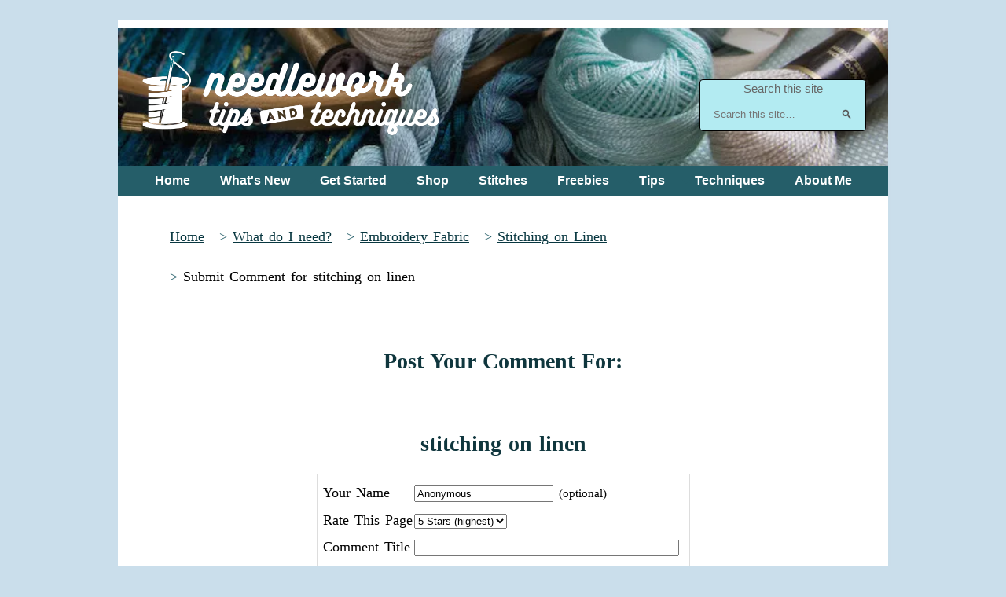

--- FILE ---
content_type: text/html; charset=UTF-8
request_url: https://www.needlework-tips-and-techniques.com/stitching-on-linen-comment-form.html
body_size: 13102
content:
<!DOCTYPE HTML>
<html lang="en" xmlns:og="http://opengraphprotocol.org/schema/" xmlns:fb="http://www.facebook.com/2008/fbml">
<head><meta http-equiv="content-type" content="text/html; charset=UTF-8">
<META name="Robots" content="NOINDEX,FOLLOW"><title>Submit Comment for stitching on linen</title><meta name="robots" content="noindex"><meta id="viewport" name="viewport" content="width=device-width, initial-scale=1">
<link href="/A.sd,,_support-files,,_style.css+fonts,,_work-sans,,_400.css+fonts,,_work-sans,,_700.css,Mcc.zQgnLJ66wp.css.pagespeed.cf.7oe_ZY0kIQ.css" rel="stylesheet" type="text/css"/>
<!-- start: tool_blocks.sbi_html_head -->
<!-- Global site tag (gtag.js) - Google Analytics -->
<script async src="https://www.googletagmanager.com/gtag/js?id=G-SNNZRJ1Y8Q"></script>
<script>window.dataLayer=window.dataLayer||[];function gtag(){dataLayer.push(arguments);}gtag('js',new Date());gtag('config','G-SNNZRJ1Y8Q');</script>
<link rel="alternate" type="application/rss+xml" title="RSS" href="https://www.needlework-tips-and-techniques.com/needlework.xml">
<meta property="fb:app_id" content="201294719928718"/>
<!-- SD -->
<script>var https_page=0</script>
<script src="//www.needlework-tips-and-techniques.com/sd/support-files/gdprcookie.js.pagespeed.jm.2fbelOuSFl.js" async defer></script><!-- end: tool_blocks.sbi_html_head -->
<script type="application/ld+json" id="ld-breadcrumb-C1CB8878-F3C2-11F0-8E26-836DC8770E8F">
        {
          "@context": "https://schema.org",
          "@type": "BreadcrumbList",
          "itemListElement": [{
                "@type": "ListItem",
                "position":1,
                "name": "Home",
                "item": "https://www.needlework-tips-and-techniques.com/"
            },{
                "@type": "ListItem",
                "position":2,
                "name": "What do I need?",
                "item": "https://www.needlework-tips-and-techniques.com/embroidery-supplies.html"
            },{
                "@type": "ListItem",
                "position":3,
                "name": "Embroidery Fabric",
                "item": "https://www.needlework-tips-and-techniques.com/embroidery-fabric.html"
            },{
                "@type": "ListItem",
                "position":4,
                "name": "Stitching on Linen",
                "item": "https://www.needlework-tips-and-techniques.com/stitching-on-linen.html"
            },{
                "@type": "ListItem",
                "position":5,
                "name": "Submit Comment for stitching on linen"
            }]
        }
    </script>
<link rel="shortcut icon" type="image/vnd.microsoft.icon" href="https://www.needlework-tips-and-techniques.com/favicon.ico">
<script>function MM_swapImgRestore(){var i,x,a=document.MM_sr;for(i=0;a&&i<a.length&&(x=a[i])&&x.oSrc;i++)x.src=x.oSrc;}function MM_preloadImages(){var d=document;if(d.images){if(!d.MM_p)d.MM_p=new Array();var i,j=d.MM_p.length,a=MM_preloadImages.arguments;for(i=0;i<a.length;i++)if(a[i].indexOf("#")!=0){d.MM_p[j]=new Image;d.MM_p[j++].src=a[i];}}}function MM_swapImage(){var i,j=0,x,a=MM_swapImage.arguments;document.MM_sr=new Array;for(i=0;i<(a.length-2);i+=3)if((x=MM_findObj(a[i]))!=null){document.MM_sr[j++]=x;if(!x.oSrc)x.oSrc=x.src;x.src=a[i+2];}}function MM_openBrWindow(theURL,winName,features){window.open(theURL,winName,features);}function MM_findObj(n,d){var p,i,x;if(!d)d=document;if((p=n.indexOf("?"))>0&&parent.frames.length){d=parent.frames[n.substring(p+1)].document;n=n.substring(0,p);}if(!(x=d[n])&&d.all)x=d.all[n];for(i=0;!x&&i<d.forms.length;i++)x=d.forms[i][n];for(i=0;!x&&d.layers&&i<d.layers.length;i++)x=MM_findObj(n,d.layers[i].document);if(!x&&d.getElementById)x=d.getElementById(n);return x;}</script>
<script>function MM_displayStatusMsg(msgStr){status=msgStr;document.MM_returnValue=true;}</script>
<!-- start: shared_blocks.111358531#end-of-head -->
<!-- script to create TOC  need to include <div id="toc-container"></div>  to place it on page -->
<script>
document.addEventListener('DOMContentLoaded', function() {

  // NOTE: The page must include a placeholder element where the TOC will be inserted:
  // <!-- script to create TOC  need to include <div id="toc-container"></div>  to place it on page -->
  const tocLocation = document.querySelector('#toc-container');
  if (!tocLocation) return;

  // Create toggle button
  const toggle = document.createElement('button');
  toggle.id = 'toc-toggle';
  toggle.type = 'button';
  toggle.textContent = 'Show/Hide Contents';
  toggle.setAttribute('aria-expanded', 'true');
  toggle.setAttribute('aria-controls', 'table-of-contents');
  toggle.style.cursor = 'pointer';
  toggle.style.margin = '8px 0';
  tocLocation.parentNode.insertBefore(toggle, tocLocation);

  // Create TOC container (nav)
  const tocNav = document.createElement('nav');
  tocNav.id = 'table-of-contents';
  tocNav.setAttribute('aria-label', 'Table of Contents');

  const tocTitle = document.createElement('h2');
  tocTitle.textContent = 'Table of Contents';
  tocNav.appendChild(tocTitle);

  const tocList = document.createElement('ul');

  // Helper: slugify text to make an id
  function slugify(text) {
    return text.toString().toLowerCase().trim()
      .replace(/[^a-z0-9]+/g, '-')           // non-alphanum to hyphen
      .replace(/^-+|-+$/g, '');              // trim hyphens
  }

  const headings = document.querySelectorAll('h2');
  headings.forEach((heading, index) => {
    let preferredId = null;

    // 1) Search previous element siblings for an element with an id (stop if another heading is encountered)
    let prev = heading.previousElementSibling;
    while (prev && !/^H[1-6]$/i.test(prev.tagName)) {
      if (prev.id) {
        preferredId = prev.id;
        break;
      }
      prev = prev.previousElementSibling;
    }

    // 2) If no preceding id found, prefer the heading's own id (if exists)
    if (!preferredId && heading.id) {
      preferredId = heading.id;
    }

    // 3) Otherwise create a stable slug id based on heading text (ensure uniqueness)
    if (!preferredId) {
      const base = slugify(heading.textContent) || ('heading-' + (index + 1));
      let uniq = base;
      let i = 1;
      while (document.getElementById(uniq)) {
        uniq = base + '-' + i;
        i++;
      }
      heading.id = uniq;   // assign to heading
      preferredId = uniq;
    }

    // Build TOC entry
    const li = document.createElement('li');
    const a = document.createElement('a');
    a.href = '#' + preferredId;
    a.textContent = heading.textContent;
    a.addEventListener('click', function(e) {
      e.preventDefault();
      const targetEl = document.getElementById(preferredId);
      // If the id is on an invisible anchor (aria-hidden), find the next heading to scroll to
      let scrollTarget = targetEl;
      if (scrollTarget && scrollTarget.getAttribute && scrollTarget.getAttribute('aria-hidden') === 'true') {
        let next = scrollTarget.nextElementSibling;
        while (next && !/^H[1-6]$/i.test(next.tagName)) next = next.nextElementSibling;
        if (next) scrollTarget = next;
      }
      if (!scrollTarget) return;
      // ensure focusable for accessibility
      const hadTabIndex = scrollTarget.hasAttribute('tabindex');
      if (!hadTabIndex) scrollTarget.setAttribute('tabindex', '-1');
      scrollTarget.scrollIntoView({ behavior: 'smooth', block: 'start' });
      scrollTarget.focus({ preventScroll: true });
      if (!hadTabIndex) scrollTarget.removeAttribute('tabindex');
    });
    li.appendChild(a);
    tocList.appendChild(li);
  });

  tocNav.appendChild(tocList);
  tocLocation.appendChild(tocNav);

  // Toggle behaviour
  toggle.addEventListener('click', function() {
    const expanded = this.getAttribute('aria-expanded') === 'true';
    const toc = document.getElementById('table-of-contents');
    if (!toc) return;
    if (expanded) {
      toc.style.display = 'none';
      this.setAttribute('aria-expanded', 'false');
    } else {
      toc.style.display = 'block';
      this.setAttribute('aria-expanded', 'true');
    }
  });

  // Collapse TOC by default on small screens
  function handleResize() {
    const toc = document.getElementById('table-of-contents');
    if (!toc) return;
    if (window.innerWidth < 760) {
      toc.style.display = 'none';
      toggle.setAttribute('aria-expanded', 'false');
    } else {
      toc.style.display = 'block';
      toggle.setAttribute('aria-expanded', 'true');
    }
  }
  handleResize();
  window.addEventListener('resize', handleResize);
});
</script>
<meta name="p:domain_verify" content="acb7bdfc86af3717ed3e518421285e42"/>
<script>(function(){window.siqConfig={engineKey:"7295a6b272c53453041815b137fbe301"};window.siqConfig.baseUrl="//pub.searchiq.co/";var script=document.createElement("SCRIPT");script.src=window.siqConfig.baseUrl+'/js/container/siq-container-2.js?cb='+(Math.floor(Math.random()*999999))+'&engineKey='+siqConfig.engineKey;script.id="siq-container";document.getElementsByTagName("HEAD")[0].appendChild(script);})();</script>
<meta name="p:domain_verify" content="8e55be3eddd04cbfa3abe74329ea41ce"/>
<style>.ggbox{position:absolute;top:22px;right:12px;width:30%}@media only screen and (max-width:760px){.ggbox{display:none}}</style>
<!-- Script for Show/Hide added by Paul May '24-->
<script>function myFunction(id){var x=document.getElementById(id);if(x.style.display==="none"){x.style.display="block";}else{x.style.display="none";}}</script>
<!-- End Script for Show/Hide-->
<!-- Script for Wistia Transcript Embed added by Paul May '24-->
<script async defer src="https://fast.wistia.com/assets/external/transcript.js"></script>
<!-- End Script for Wistia Transcript Embed-->
<!-- Script for Wistia Video Embed added by Paul June '24. Remove this line from each embed as you add a video to a page-->
<script async defer src="https://fast.wistia.com/assets/external/E-v1.js"></script>
<!-- End Script for Wistia Video Embed-->
<!-- Payhip (embed) -->
<script src="https://payhip.com/payhip.js"></script>
<script>var PayhipConfig={enableCart:true};</script>
<!-- end: shared_blocks.111358531#end-of-head -->
<script>var FIX=FIX||{};</script>
</head>
<body class="responsive">
<div id="PageWrapper" class="modern">
<div id="HeaderWrapper">
<div id="Header">
<div class="Liner">
<div class="WebsiteName">
<a href="/"> </a>
</div><div class="Tagline"> </div>
<!-- start: shared_blocks.111358527#top-of-header -->
<!-- CUSTOM SEARCH BAR -->
<div class="CustomSearch">
<div class="CustomSearchBox">
<form action="/search-results.html">
<label for="site-search" class="sr-only">Search this site</label>
<input id="site-search" class="CustomSearchInput" type="search" name="q" autocomplete="off" placeholder="Search this site…"/>
<input class="CustomSearchButton" type="submit" value="Go"/>
</form>
</div>
</div> <!-- end CustomSearch -->
<!-- start: tool_blocks.navbar.horizontal.center --><div class="ResponsiveNavWrapper">
<div class="ResponsiveNavButton"><span>Menu</span></div><div class="HorizontalNavBarCenter HorizontalNavBar HorizontalNavBarCSS ResponsiveNav"><ul class="root"><li class="li1"><a href="/">Home</a></li><li class="li1"><a href="/needlework-blog.html">What's New</a></li><li class="li1 submenu"><span class="navheader">Get Started</span><ul><li class="li2"><a href="/embroidery-supplies.html">Equipment</a></li><li class="li2"><a href="/hand-embroidery-for-beginners.html">Hand embroidery for beginners</a></li></ul></li><li class="li1 submenu"><span class="navheader">Shop</span><ul><li class="li2"><a href="/blackwork-embroidery-patterns.html">Blackwork patterns</a></li><li class="li2"><a href="/blackwork-for-beginners.html">Blackwork for beginners ebook</a></li><li class="li2"><a href="/downloadable-cross-stitch-patterns.html">Cross stitch patterns</a></li><li class="li2"><a href="/hardanger-patterns.html">Hardanger Patterns</a></li><li class="li2"><a href="/needlepoint-patterns.html">Needlepoint patterns</a></li><li class="li2"><a href="/cross-stitch-designer.html">Stitch your own business ebook</a></li><li class="li2"><a href="/cross-stitch-planner.html">Embroidery Project Planner</a></li></ul></li><li class="li1 submenu"><span class="navheader">Stitches</span><ul><li class="li2"><a href="/learn-hand-embroidery-stitches.html">Learn hand embroidery stitches</a></li><li class="li2"><a href="/basic-embroidery-stitches.html">Basic embroidery stitches</a></li></ul></li><li class="li1 submenu"><span class="navheader">Freebies</span><ul><li class="li2"><a href="/free-hand-embroidery-designs.html">Free Designs</a></li><li class="li2"><a href="/cross-stitch-videos.html">Video tutorials</a></li><li class="li2"><a href="/white-work-sampler.html">Whitework Sampler</a></li></ul></li><li class="li1 submenu"><span class="navheader">Tips</span><ul><li class="li2"><a href="/cross-stitch-software.html">Designing</a></li><li class="li2"><a href="/history-of-embroidery.html">History of Embroidery</a></li><li class="li2"><a href="/needlework-finishing-techniques.html">Finishing Techniques</a></li><li class="li2"><a href="/needlework-questions.html">Questions?</a></li><li class="li2"><a href="/sewing-jobs.html">Sewing Jobs</a></li></ul></li><li class="li1 submenu"><span class="navheader">Techniques</span><ul><li class="li2"><a href="/free-assisi-pattern.html">Assisi</a></li><li class="li2"><a href="/blackwork.html">Blackwork</a></li><li class="li2"><a href="/colcha-embroidery.html">Colcha</a></li><li class="li2"><a href="/crazy-quilting.html">Crazy Quilting</a></li><li class="li2"><a href="/cross-stitch.html">Cross Stitch</a></li><li class="li2"><a href="/hardanger-embroidery.html">Hardanger</a></li><li class="li2"><a href="/needle-felt.html">Needle Felting</a></li><li class="li2"><a href="/needlepoint.html">Needlepoint</a></li><li class="li2"><a href="/pulled-thread-embroidery.html">Pulled Thread</a></li><li class="li2"><a href="/redwork-embroidery.html">Redwork Embroidery</a></li><li class="li2"><a href="/what-is-slow-stitching.html">Slow Stitching</a></li><li class="li2"><a href="/stumpwork-embroidery.html">Stumpwork</a></li><li class="li2"><a href="/whitework-embroidery.html">Whitework</a></li></ul></li><li class="li1"><a href="/about-me.html">About Me</a></li></ul></div></div>
<!-- end: tool_blocks.navbar.horizontal.center -->
<!-- end: shared_blocks.111358527#top-of-header -->
<!-- start: shared_blocks.111358518#bottom-of-header -->
<!-- end: shared_blocks.111358518#bottom-of-header -->
</div><!-- end Liner -->
</div><!-- end Header -->
</div><!-- end HeaderWrapper -->
<div id="ContentWrapper">
<div id="ContentColumn">
<div class="Liner">
<!-- start: shared_blocks.111358515#above-h1 -->
<div class="BreadcrumbBlock">
<!-- Breadcrumbs: #C1CB8878-F3C2-11F0-8E26-836DC8770E8F --><!--  -->
<ol class="BreadcrumbTiers" id="breadcrumb-C1CB8878-F3C2-11F0-8E26-836DC8770E8F">
<li class="BreadcrumbItem" id="breadcrumb-C1CB8878-F3C2-11F0-8E26-836DC8770E8F.1282806"><a href="https://www.needlework-tips-and-techniques.com/"><span>Home</span></a></li>
<li class="BreadcrumbItem" id="breadcrumb-C1CB8878-F3C2-11F0-8E26-836DC8770E8F.3951176"><a href="https://www.needlework-tips-and-techniques.com/embroidery-supplies.html"><span>What do I need?</span></a></li>
<li class="BreadcrumbItem" id="breadcrumb-C1CB8878-F3C2-11F0-8E26-836DC8770E8F.3513637"><a href="https://www.needlework-tips-and-techniques.com/embroidery-fabric.html"><span>Embroidery Fabric</span></a></li>
<li class="BreadcrumbItem" id="breadcrumb-C1CB8878-F3C2-11F0-8E26-836DC8770E8F.59592003"><a href="https://www.needlework-tips-and-techniques.com/stitching-on-linen.html"><span>Stitching on Linen</span></a></li>
<li class="BreadcrumbItem" id="breadcrumb-C1CB8878-F3C2-11F0-8E26-836DC8770E8F."><span>Submit Comment for stitching on linen</span></li></ol>
</div>
<!-- end: shared_blocks.111358515#above-h1 -->
<script>function validateComment(form){var errors=[];var regexp=/<(script|form)/;var field=form.comment_author.value;if(field&&field.length>200){errors.push('Your name must be a maximum of 200 characters.');}if(field.match(regexp)){errors.push('Your name may not contain html.');}field=form.comment_title.value;if(field.length>200){errors.push('Your title can be a maximum of 200 characters.');}if(field.length<1){errors.push('Your comment must have a title.');}if(field.match(regexp)){errors.push('Your comment title may not contain html.');}field=form.comment_body.value;if(field.length>10000){errors.push('Your comment can be a maximum of 10000 characters.');}if(field.length<1){errors.push('Your comment is empty');}if(field.match(regexp)){errors.push('Your comment may not contain html.');}var gdpr_all_checked=true;[].forEach.call(form.querySelectorAll('li.gdpr_field input[type=checkbox]'),function(el){if(!el.checked){gdpr_all_checked=false;}});if(false===gdpr_all_checked){errors.push('Please check all privacy and usage checkboxes.');}if(form.submission_challenge){var challenge=form.submission_challenge.value;if(!challenge){errors.push('You must enter a word for the submission challenge graphic.');}}if(errors.length>0){alert(errors.join('\n'));}return(errors.length===0);}</script>
<h2 style="text-align:center;">Post Your Comment For:</h2>
<h2 style="text-align:center;">stitching on linen</h2>
<form method="post" id="comment_form" action="/dyn/C2/SaveComment" accept-charset="utf-8">
<input type="hidden" name="submission_id" value="24801904">
<input type="hidden" name="invitation_id" value="21996420">
<input type="hidden" name="domain" value="needlework-tips-and-techniques.com">
<input type="hidden" name="is_comment_approval_active" value="1">
<table cellspacing="0" style="padding:6px; width:475px; border:1px solid #ddd; margin-right:auto; margin-left:auto;" class="comments">
<tr>
<td>
<p style="margin:0; padding:0;">
<label for="comment_author">Your Name</label>
</p>
</td>
<td>
<input type="text" name="comment_author" value="Anonymous"> <span style="font-size:85%;">(optional)</span>
</td>
</tr>
<tr>
<td style="white-space:nowrap;">
<p style="margin:0; padding:0;">
Rate This Page
</p>
</td>
<td>
<select name="comment_rating">
<option value="5" selected>5 Stars (highest)</option>
<option value="4">4 Stars</option>
<option value="3">3 Stars</option>
<option value="2">2 Stars</option>
<option value="1">1 Star (lowest)</option>
</select>
</td>
</tr>
<tr>
<td>
<p style="margin:0; padding:0;">
<label for="comment_title">Comment Title</label>
</p>
</td>
<td>
<input type="text" name="comment_title" class="vIsText_200" value="" size="40" maxlength="200">
</td>
</tr>
<tr>
<td colspan="2">
<p style="text-align:center;">
<label for="comment_body">Your Comments (10000 characters max, no HTML please)</label><br>
<textarea name="comment_body" cols="50" class="vIsText_10000" rows="16"></textarea>
</p>
</td>
</tr>
<tr>
<td colspan="2">
<ul style="list-style-type: none;">
<li class="gdpr_field"><label><input name="comment_gdpr_age_consent" value="1" type="checkbox">I am at least 16 years of age.</label></li>
<li class="gdpr_field"><label><input name="comment_gdpr_privacy_policy_consent" value="1" type="checkbox">I understand and accept the <a href="/privacy-policy.html" target="_blank" style="target-new: tab;">privacy policy</a>.</label></li>
<li class="gdpr_field"><label><input name="comment_gdpr_usage_consent" value="1" type="checkbox">I understand that you will display my comment on your website.</label></li>
</ul>
</td>
</tr>
<!-- start captcha rows -->
<tr align="center" valign="top">
<td colspan="2">
<script src="https://www.google.com/recaptcha/api.js"></script>
<style>.g-recaptcha{display:inline-block}#recaptcha_wrapper{text-align:center}</style>
<div id="recaptcha_wrapper"><div class="g-recaptcha" data-sitekey="6LceST0UAAAAAE3oEhHu3Knsatp_-uu5e3GfbSVA"></div></div>
<div id="throbber_div" class="throbber formButtonsThrobber" style="padding-top: 20px; width: 100%; display: block;visibility: hidden;"><img src="[data-uri]"> Please wait, submitting...</div>
<p> <input type="submit" value="Submit Comment"></p>
</td>
</tr>
<!-- end captcha rows -->
</table>
<script defer>(function(){var d=document,form=d.querySelector('#comment_form'),button=form.querySelector('input[type=submit]'),throbber=d.querySelector('#throbber_div');button.disabled=false;var callback=function(event){var isValid=validateComment(form);if(isValid===true){button.disabled="disabled";throbber.style.visibility="visible";}else{event.preventDefault();}return isValid;};if(typeof form.addEventListener!=='undefined'){form.addEventListener("submit",callback,false);}else{form.attachEvent("onsubmit",callback);}})();</script>
</form>
<p>
Changed your mind? Decided not to comment right now?
</p>
<p>
<a href="https://www.needlework-tips-and-techniques.com/stitching-on-linen.html">
Return to stitching on linen.</a><br><br>
<a href="https://www.needlework-tips-and-techniques.com/embroidery-fabric.html#INV">
Join in and write your own page! It's easy to do. How? Simply click here to return to <b>Embroidery fabric</b>.</a>
</p>
<!-- Embroidery fabric -->
<style>table#comments{width:100%!important;max-width:100%!important;display:block}table#comments{width:100%!important;display:block}.date:{display:none}table#comments td{width:100%!important;display:block;margin-left:7px}span.subBodyText{width:100%!important}</style>
<!-- start: shared_blocks.111358529#above-socialize-it --><!-- end: shared_blocks.111358529#above-socialize-it -->
<!-- start: shared_blocks.111358517#socialize-it --><!-- end: shared_blocks.111358517#socialize-it -->
<!-- start: shared_blocks.111358526#below-socialize-it -->
<aside class="author-box" aria-label="About the author">
<img src="/images/xcarol-leather.jpg.pagespeed.ic.z4k-30bvGG.webp" alt="Carol Leather smiling and stitching" class="author-avatar" loading="lazy"/>
<div class="author-content">
<h3>Carol Leather</h3>
<p class="author-meta">Founder, X-Caibre Designs</p>
<p class="author-bio">Carol Leather learned to stitch at her grandmother’s knee and turned that early love into a career designing for British needlework magazines and teaching at shows and online. She creates patterns and clear tutorials in cross-stitch, blackwork and other embroidery techniques — always with the beginner (or returner) in mind. Carol works from her cosy home office, answers every message she receives, and delights in helping stitchers find calm, skill and satisfaction in every finished piece.</p>
<div class="author-ctas">
<a href="/about-me.html" class="btn btn-outline">About Carol</a>
<a href="/contact.html" class="btn btn-outline">Contact Carol</a>
</div>
</div>
</aside>
<!-- start: tool_blocks.faceit_like.1 --><div style='min-height:94px; display: block;'><div class="fb-like" data-href="http://www.needlework-tips-and-techniques.com/stitching-on-linen-comment-form.html" data-layout="button_count" data-action="like" data-show-faces="false" data-share="true" data-lazy="true"></div></div><!-- end: tool_blocks.faceit_like.1 -->
<div class="" style="padding-left: 10px; padding-right: 10px; background-color: #f8fafc; box-sizing: border-box"><h3><br/>Stay connected between projects</h3>
<p>If you’d like occasional updates from my embroidery room, including new patterns, gentle tips, and little things I think you might enjoy, you’re warmly invited to join the Stitchin’ Times newsletter.</p>
<!-- start: tool_blocks.ezine2 -->
<div class="Ezine2 EzineLeft  EzineHorizontal" style="background-color: #f8fafc">
<form action="/cgi-bin/mailout/mailmgr.cgi" method="POST" accept-charset="UTF-8">
<input type="hidden" name="list_id" value="7646">
<input type="hidden" name="action" value="subscribe">
<div class="EzineRow EzineEmailRow">
<label for="EzineEmail.2">Email</label>
<input id="EzineEmail.2" required type="email" name="email" onFocus="SS_LDR_recaptcha()">
</div><div class="EzineRow EzineNameRow">
<label for="EzineName.2">First Name</label>
<input id="EzineName.2" type="text" name="name">
</div><div class="EzineRow EzineGDPRAgeConsentRow">
<label for="EzineGDPRAgeConsent.2"><input id="EzineGDPRAgeConsent.2" required type="checkbox" name="gdpr_age_consent">I am at least 16 years of age.</label>
</div>
<div class="EzineRow GDPRPrivacyPolicyConsentRow">
<label for="GDPRPrivacyPolicyConsent.2"><input id="GDPRPrivacyPolicyConsent.2" required type="checkbox" name="gdpr_privacy_policy_consent">I have read and accept the <a href="https://www.needlework-tips-and-techniques.com/privacy-policy.html" target="_new">privacy policy</a>.</label>
</div>
<div class="EzineRow GDPRInformationPurposeRow">
<label for="GDPRInformationPurpose.2"><input id="GDPRInformationPurpose.2" required type="checkbox" name="gdpr_information_purpose">I understand that you will use my information to send me the Stitchin' Time newsletter occasionally. I know that I can unsubscribe at any time using the link at the end of every issue.</label>
</div><div class="EzineReCaptcha"><script>var recaptcha_1;var recaptcha_callbackings=recaptcha_callbackings||new Array;recaptcha_callbackings.push(function(){if(document.getElementById("recaptcha_1")){recaptcha_1=grecaptcha.render('recaptcha_1',{'sitekey':'6LceST0UAAAAAE3oEhHu3Knsatp_-uu5e3GfbSVA'});}})</script><div class="recaptcha_wrapper" style="text-align:left"><div class="g-recaptcha" id="recaptcha_1"></div></div></div><div class="EzineRow EzineButtonRow">
<button class="EzineButton" type="submit">Subscribe</button>
</div>
</form>
</div><!-- end: tool_blocks.ezine2 -->
</div>
<!-- end: shared_blocks.111358526#below-socialize-it -->
</div><!-- end Liner -->
</div><!-- end ContentColumn -->
</div><!-- end ContentWrapper -->
<div id="FooterWrapper">
<div id="Footer">
<div class="Liner">
<!-- start: shared_blocks.111358519#above-bottom-nav -->
<!-- end: shared_blocks.111358519#above-bottom-nav -->
<!-- start: shared_blocks.111358522#bottom-navigation -->
<!-- end: shared_blocks.111358522#bottom-navigation -->
<!-- start: shared_blocks.111358516#below-bottom-nav -->
<!-- end: shared_blocks.111358516#below-bottom-nav -->
<!-- start: shared_blocks.111358521#footer -->
<div class="" style="margin-left: auto; margin-right: auto; float: none; box-sizing: border-box"><!-- Default Statcounter code for Needlework tips and
techniques https://www.needlework-tips-and-techniques.com
-->
<script>var sc_project=2052643;var sc_invisible=1;var sc_security="befd1d48";</script>
<script src="https://www.statcounter.com/counter/counter.js" async></script>
<noscript><div class="statcounter"><a href="https://statcounter.com/" rel="noopener" target="_blank" title="Web Analytics"><img class="statcounter" src="https://c.statcounter.com/2052643/0/befd1d48/1/" alt="Web Analytics" referrerPolicy="no-referrer-when-downgrade"></a></div></noscript>
<!-- End of Statcounter Code -->
<script>window.PayhipConfig={enableCart:true};</script>
<script src="https://payhip.com/payhip.js" defer></script>
<!-- start: shared_blocks.234520271#social destinations -->
<!-- start: tool_blocks.social_destinations -->
<div class="SocialDestinations"><a href="https://www.youtube.com/channel/UCNZIJNe0rmedF88Of6PB9fg" rel="noopener noreferrer" title="" target="_blank" class="socialIcon youtube"><svg width="20" height="20" aria-hidden="true" focusable="false" data-prefix="fab" data-icon="youtube-square" role="img" xmlns="http://www.w3.org/2000/svg" viewBox="0 0 448 512"><path fill="currentColor" d="M186.8 202.1l95.2 54.1-95.2 54.1V202.1zM448 80v352c0 26.5-21.5 48-48 48H48c-26.5 0-48-21.5-48-48V80c0-26.5 21.5-48 48-48h352c26.5 0 48 21.5 48 48zm-42 176.3s0-59.6-7.6-88.2c-4.2-15.8-16.5-28.2-32.2-32.4C337.9 128 224 128 224 128s-113.9 0-142.2 7.7c-15.7 4.2-28 16.6-32.2 32.4-7.6 28.5-7.6 88.2-7.6 88.2s0 59.6 7.6 88.2c4.2 15.8 16.5 27.7 32.2 31.9C110.1 384 224 384 224 384s113.9 0 142.2-7.7c15.7-4.2 28-16.1 32.2-31.9 7.6-28.5 7.6-88.1 7.6-88.1z" class=""></path></svg><span>youtube</span></a><a href="https://www.facebook.com/needleworktips" rel="noopener noreferrer" title="" target="_blank" class="socialIcon facebook"><svg width="20" height="20" aria-hidden="true" focusable="false" data-prefix="fab" data-icon="facebook-square" role="img" xmlns="http://www.w3.org/2000/svg" viewBox="0 0 448 512"><path fill="currentColor" d="M400 32H48A48 48 0 0 0 0 80v352a48 48 0 0 0 48 48h137.25V327.69h-63V256h63v-54.64c0-62.15 37-96.48 93.67-96.48 27.14 0 55.52 4.84 55.52 4.84v61h-31.27c-30.81 0-40.42 19.12-40.42 38.73V256h68.78l-11 71.69h-57.78V480H400a48 48 0 0 0 48-48V80a48 48 0 0 0-48-48z" class=""></path></svg><span>facebook</span></a><a href="https://www.pinterest.com/cazza52" rel="noopener noreferrer" title="" target="_blank" class="socialIcon"><svg width="20" height="20" aria-hidden="true" focusable="false" data-prefix="fab" data-icon="instagram-square" role="img" xmlns="http://www.w3.org/2000/svg" viewBox="0 0 448 512"><path fill="currentColor" d="M448 80v352c0 26.5-21.5 48-48 48H154.4c9.8-16.4 22.4-40 27.4-59.3 3-11.5 15.3-58.4 15.3-58.4 8 15.3 31.4 28.2 56.3 28.2 74.1 0 127.4-68.1 127.4-152.7 0-81.1-66.2-141.8-151.4-141.8-106 0-162.2 71.1-162.2 148.6 0 36 19.2 80.8 49.8 95.1 4.7 2.2 7.1 1.2 8.2-3.3.8-3.4 5-20.1 6.8-27.8.6-2.5.3-4.6-1.7-7-10.1-12.3-18.3-34.9-18.3-56 0-54.2 41-106.6 110.9-106.6 60.3 0 102.6 41.1 102.6 99.9 0 66.4-33.5 112.4-77.2 112.4-24.1 0-42.1-19.9-36.4-44.4 6.9-29.2 20.3-60.7 20.3-81.8 0-53-75.5-45.7-75.5 25 0 21.7 7.3 36.5 7.3 36.5-31.4 132.8-36.1 134.5-29.6 192.6l2.2.8H48c-26.5 0-48-21.5-48-48V80c0-26.5 21.5-48 48-48h352c26.5 0 48 21.5 48 48z" class=""></path></svg><span>pinterest</span></a></div>
<!-- end: tool_blocks.social_destinations -->
<!-- end: shared_blocks.234520271#social destinations -->
<p><br/></p><p><span style="font-size: 18px;font-weight: normal;"><a href="https://www.needlework-tips-and-techniques.com/about-me.html">About Me</a>&#xa0;<span style="color: rgb(255, 255, 255);"> -</span>&#xa0;&#xa0;<a href="https://www.needlework-tips-and-techniques.com/contact.html">Contact Carol</a>&#xa0; <span style="color: rgb(255, 255, 255);">-</span>&#xa0;&#xa0;<a href="https://www.needlework-tips-and-techniques.com/privacy-policy.html">Privacy Policy</a>&#xa0; <span style="color: rgb(255, 255, 255);">-</span>&#xa0; <a href="https://www.needlework-tips-and-techniques.com/sitemap.html">Site Map</a>&#xa0; <span style="color: rgb(255, 255, 255);">-</span>&#xa0; <a href="https://www.needlework-tips-and-techniques.com/testimonials.html">Testimonials</a></span></p><p><span style="text-align: left;font-weight: normal;font-size: 14px;color: rgb(255, 255, 255);"><em>Please do not copy the content of this site. &#xa0;It is protected by Copyscape.</em></span><br/></p>
<p>
Copyright &copy; 2006-<script>var today=new Date()
var year=today.getFullYear()
document.write(year)</script> www.needlework-tips-and-techniques.com &nbsp;&nbsp;All rights reserved
</p>
</div>
<!-- end: shared_blocks.111358521#footer -->
</div><!-- end Liner -->
</div><!-- end Footer -->
</div><!-- end FooterWrapper -->
</div><!-- end PageWrapper -->
<script src="/sd/support-files/fix.js.pagespeed.jm.3phKUrh9Pj.js"></script>
<script>FIX.doEndOfBody();</script>
<script src="/sd/support-files/design.js.pagespeed.jm.uHGT603eP3.js"></script>
<!-- start: tool_blocks.sbi_html_body_end -->
<script>var SS_PARAMS={pinterest_enabled:false,googleplus1_on_page:false,socializeit_onpage:false};</script> <div id="fb-root"></div>
<script async defer crossorigin="anonymous" src="https://connect.facebook.net/en_US/sdk.js#xfbml=1&version=v4.0&appId=201294719928718&autoLogAppEvents=1"></script><style>.g-recaptcha{display:inline-block}.recaptcha_wrapper{text-align:center}</style>
<script>if(typeof recaptcha_callbackings!=="undefined"){SS_PARAMS.recaptcha_callbackings=recaptcha_callbackings||[]};</script><script>(function(d,id){if(d.getElementById(id)){return;}var s=d.createElement('script');s.async=true;s.defer=true;s.src="/ssjs/ldr.js";s.id=id;d.getElementsByTagName('head')[0].appendChild(s);})(document,'_ss_ldr_script');</script><script>function shuffle(array){for(var item=array.length-1;item>=0;item--){var rand=Math.floor(Math.random()*item);var temp=array[item];array[item]=array[rand];array[rand]=temp;}return array;}const containers=document.getElementsByClassName('RelatedItemsListRandom');for(var i=0;i<containers.length;i++){const container=containers[i];const maxitems=container.dataset.maxitems;const children=Array.prototype.slice.call(container.children);shuffle(children);for(var li=children.length-1;li>=0;li--){const child=children[li];child.style.display=(li<maxitems?"":"none");container.appendChild(child);}}</script><!-- end: tool_blocks.sbi_html_body_end -->
<!-- Generated at 07:18:58 17-Jan-2026 with superhero v159 -->
<script async src="/ssjs/lazyload.min.js.pagespeed.jm.GZJ6y5Iztl.js"></script>
</body>
</html>


--- FILE ---
content_type: text/html; charset=utf-8
request_url: https://www.google.com/recaptcha/api2/anchor?ar=1&k=6LceST0UAAAAAE3oEhHu3Knsatp_-uu5e3GfbSVA&co=aHR0cHM6Ly93d3cubmVlZGxld29yay10aXBzLWFuZC10ZWNobmlxdWVzLmNvbTo0NDM.&hl=en&v=PoyoqOPhxBO7pBk68S4YbpHZ&size=normal&anchor-ms=20000&execute-ms=30000&cb=ojubq51hzkeh
body_size: 49501
content:
<!DOCTYPE HTML><html dir="ltr" lang="en"><head><meta http-equiv="Content-Type" content="text/html; charset=UTF-8">
<meta http-equiv="X-UA-Compatible" content="IE=edge">
<title>reCAPTCHA</title>
<style type="text/css">
/* cyrillic-ext */
@font-face {
  font-family: 'Roboto';
  font-style: normal;
  font-weight: 400;
  font-stretch: 100%;
  src: url(//fonts.gstatic.com/s/roboto/v48/KFO7CnqEu92Fr1ME7kSn66aGLdTylUAMa3GUBHMdazTgWw.woff2) format('woff2');
  unicode-range: U+0460-052F, U+1C80-1C8A, U+20B4, U+2DE0-2DFF, U+A640-A69F, U+FE2E-FE2F;
}
/* cyrillic */
@font-face {
  font-family: 'Roboto';
  font-style: normal;
  font-weight: 400;
  font-stretch: 100%;
  src: url(//fonts.gstatic.com/s/roboto/v48/KFO7CnqEu92Fr1ME7kSn66aGLdTylUAMa3iUBHMdazTgWw.woff2) format('woff2');
  unicode-range: U+0301, U+0400-045F, U+0490-0491, U+04B0-04B1, U+2116;
}
/* greek-ext */
@font-face {
  font-family: 'Roboto';
  font-style: normal;
  font-weight: 400;
  font-stretch: 100%;
  src: url(//fonts.gstatic.com/s/roboto/v48/KFO7CnqEu92Fr1ME7kSn66aGLdTylUAMa3CUBHMdazTgWw.woff2) format('woff2');
  unicode-range: U+1F00-1FFF;
}
/* greek */
@font-face {
  font-family: 'Roboto';
  font-style: normal;
  font-weight: 400;
  font-stretch: 100%;
  src: url(//fonts.gstatic.com/s/roboto/v48/KFO7CnqEu92Fr1ME7kSn66aGLdTylUAMa3-UBHMdazTgWw.woff2) format('woff2');
  unicode-range: U+0370-0377, U+037A-037F, U+0384-038A, U+038C, U+038E-03A1, U+03A3-03FF;
}
/* math */
@font-face {
  font-family: 'Roboto';
  font-style: normal;
  font-weight: 400;
  font-stretch: 100%;
  src: url(//fonts.gstatic.com/s/roboto/v48/KFO7CnqEu92Fr1ME7kSn66aGLdTylUAMawCUBHMdazTgWw.woff2) format('woff2');
  unicode-range: U+0302-0303, U+0305, U+0307-0308, U+0310, U+0312, U+0315, U+031A, U+0326-0327, U+032C, U+032F-0330, U+0332-0333, U+0338, U+033A, U+0346, U+034D, U+0391-03A1, U+03A3-03A9, U+03B1-03C9, U+03D1, U+03D5-03D6, U+03F0-03F1, U+03F4-03F5, U+2016-2017, U+2034-2038, U+203C, U+2040, U+2043, U+2047, U+2050, U+2057, U+205F, U+2070-2071, U+2074-208E, U+2090-209C, U+20D0-20DC, U+20E1, U+20E5-20EF, U+2100-2112, U+2114-2115, U+2117-2121, U+2123-214F, U+2190, U+2192, U+2194-21AE, U+21B0-21E5, U+21F1-21F2, U+21F4-2211, U+2213-2214, U+2216-22FF, U+2308-230B, U+2310, U+2319, U+231C-2321, U+2336-237A, U+237C, U+2395, U+239B-23B7, U+23D0, U+23DC-23E1, U+2474-2475, U+25AF, U+25B3, U+25B7, U+25BD, U+25C1, U+25CA, U+25CC, U+25FB, U+266D-266F, U+27C0-27FF, U+2900-2AFF, U+2B0E-2B11, U+2B30-2B4C, U+2BFE, U+3030, U+FF5B, U+FF5D, U+1D400-1D7FF, U+1EE00-1EEFF;
}
/* symbols */
@font-face {
  font-family: 'Roboto';
  font-style: normal;
  font-weight: 400;
  font-stretch: 100%;
  src: url(//fonts.gstatic.com/s/roboto/v48/KFO7CnqEu92Fr1ME7kSn66aGLdTylUAMaxKUBHMdazTgWw.woff2) format('woff2');
  unicode-range: U+0001-000C, U+000E-001F, U+007F-009F, U+20DD-20E0, U+20E2-20E4, U+2150-218F, U+2190, U+2192, U+2194-2199, U+21AF, U+21E6-21F0, U+21F3, U+2218-2219, U+2299, U+22C4-22C6, U+2300-243F, U+2440-244A, U+2460-24FF, U+25A0-27BF, U+2800-28FF, U+2921-2922, U+2981, U+29BF, U+29EB, U+2B00-2BFF, U+4DC0-4DFF, U+FFF9-FFFB, U+10140-1018E, U+10190-1019C, U+101A0, U+101D0-101FD, U+102E0-102FB, U+10E60-10E7E, U+1D2C0-1D2D3, U+1D2E0-1D37F, U+1F000-1F0FF, U+1F100-1F1AD, U+1F1E6-1F1FF, U+1F30D-1F30F, U+1F315, U+1F31C, U+1F31E, U+1F320-1F32C, U+1F336, U+1F378, U+1F37D, U+1F382, U+1F393-1F39F, U+1F3A7-1F3A8, U+1F3AC-1F3AF, U+1F3C2, U+1F3C4-1F3C6, U+1F3CA-1F3CE, U+1F3D4-1F3E0, U+1F3ED, U+1F3F1-1F3F3, U+1F3F5-1F3F7, U+1F408, U+1F415, U+1F41F, U+1F426, U+1F43F, U+1F441-1F442, U+1F444, U+1F446-1F449, U+1F44C-1F44E, U+1F453, U+1F46A, U+1F47D, U+1F4A3, U+1F4B0, U+1F4B3, U+1F4B9, U+1F4BB, U+1F4BF, U+1F4C8-1F4CB, U+1F4D6, U+1F4DA, U+1F4DF, U+1F4E3-1F4E6, U+1F4EA-1F4ED, U+1F4F7, U+1F4F9-1F4FB, U+1F4FD-1F4FE, U+1F503, U+1F507-1F50B, U+1F50D, U+1F512-1F513, U+1F53E-1F54A, U+1F54F-1F5FA, U+1F610, U+1F650-1F67F, U+1F687, U+1F68D, U+1F691, U+1F694, U+1F698, U+1F6AD, U+1F6B2, U+1F6B9-1F6BA, U+1F6BC, U+1F6C6-1F6CF, U+1F6D3-1F6D7, U+1F6E0-1F6EA, U+1F6F0-1F6F3, U+1F6F7-1F6FC, U+1F700-1F7FF, U+1F800-1F80B, U+1F810-1F847, U+1F850-1F859, U+1F860-1F887, U+1F890-1F8AD, U+1F8B0-1F8BB, U+1F8C0-1F8C1, U+1F900-1F90B, U+1F93B, U+1F946, U+1F984, U+1F996, U+1F9E9, U+1FA00-1FA6F, U+1FA70-1FA7C, U+1FA80-1FA89, U+1FA8F-1FAC6, U+1FACE-1FADC, U+1FADF-1FAE9, U+1FAF0-1FAF8, U+1FB00-1FBFF;
}
/* vietnamese */
@font-face {
  font-family: 'Roboto';
  font-style: normal;
  font-weight: 400;
  font-stretch: 100%;
  src: url(//fonts.gstatic.com/s/roboto/v48/KFO7CnqEu92Fr1ME7kSn66aGLdTylUAMa3OUBHMdazTgWw.woff2) format('woff2');
  unicode-range: U+0102-0103, U+0110-0111, U+0128-0129, U+0168-0169, U+01A0-01A1, U+01AF-01B0, U+0300-0301, U+0303-0304, U+0308-0309, U+0323, U+0329, U+1EA0-1EF9, U+20AB;
}
/* latin-ext */
@font-face {
  font-family: 'Roboto';
  font-style: normal;
  font-weight: 400;
  font-stretch: 100%;
  src: url(//fonts.gstatic.com/s/roboto/v48/KFO7CnqEu92Fr1ME7kSn66aGLdTylUAMa3KUBHMdazTgWw.woff2) format('woff2');
  unicode-range: U+0100-02BA, U+02BD-02C5, U+02C7-02CC, U+02CE-02D7, U+02DD-02FF, U+0304, U+0308, U+0329, U+1D00-1DBF, U+1E00-1E9F, U+1EF2-1EFF, U+2020, U+20A0-20AB, U+20AD-20C0, U+2113, U+2C60-2C7F, U+A720-A7FF;
}
/* latin */
@font-face {
  font-family: 'Roboto';
  font-style: normal;
  font-weight: 400;
  font-stretch: 100%;
  src: url(//fonts.gstatic.com/s/roboto/v48/KFO7CnqEu92Fr1ME7kSn66aGLdTylUAMa3yUBHMdazQ.woff2) format('woff2');
  unicode-range: U+0000-00FF, U+0131, U+0152-0153, U+02BB-02BC, U+02C6, U+02DA, U+02DC, U+0304, U+0308, U+0329, U+2000-206F, U+20AC, U+2122, U+2191, U+2193, U+2212, U+2215, U+FEFF, U+FFFD;
}
/* cyrillic-ext */
@font-face {
  font-family: 'Roboto';
  font-style: normal;
  font-weight: 500;
  font-stretch: 100%;
  src: url(//fonts.gstatic.com/s/roboto/v48/KFO7CnqEu92Fr1ME7kSn66aGLdTylUAMa3GUBHMdazTgWw.woff2) format('woff2');
  unicode-range: U+0460-052F, U+1C80-1C8A, U+20B4, U+2DE0-2DFF, U+A640-A69F, U+FE2E-FE2F;
}
/* cyrillic */
@font-face {
  font-family: 'Roboto';
  font-style: normal;
  font-weight: 500;
  font-stretch: 100%;
  src: url(//fonts.gstatic.com/s/roboto/v48/KFO7CnqEu92Fr1ME7kSn66aGLdTylUAMa3iUBHMdazTgWw.woff2) format('woff2');
  unicode-range: U+0301, U+0400-045F, U+0490-0491, U+04B0-04B1, U+2116;
}
/* greek-ext */
@font-face {
  font-family: 'Roboto';
  font-style: normal;
  font-weight: 500;
  font-stretch: 100%;
  src: url(//fonts.gstatic.com/s/roboto/v48/KFO7CnqEu92Fr1ME7kSn66aGLdTylUAMa3CUBHMdazTgWw.woff2) format('woff2');
  unicode-range: U+1F00-1FFF;
}
/* greek */
@font-face {
  font-family: 'Roboto';
  font-style: normal;
  font-weight: 500;
  font-stretch: 100%;
  src: url(//fonts.gstatic.com/s/roboto/v48/KFO7CnqEu92Fr1ME7kSn66aGLdTylUAMa3-UBHMdazTgWw.woff2) format('woff2');
  unicode-range: U+0370-0377, U+037A-037F, U+0384-038A, U+038C, U+038E-03A1, U+03A3-03FF;
}
/* math */
@font-face {
  font-family: 'Roboto';
  font-style: normal;
  font-weight: 500;
  font-stretch: 100%;
  src: url(//fonts.gstatic.com/s/roboto/v48/KFO7CnqEu92Fr1ME7kSn66aGLdTylUAMawCUBHMdazTgWw.woff2) format('woff2');
  unicode-range: U+0302-0303, U+0305, U+0307-0308, U+0310, U+0312, U+0315, U+031A, U+0326-0327, U+032C, U+032F-0330, U+0332-0333, U+0338, U+033A, U+0346, U+034D, U+0391-03A1, U+03A3-03A9, U+03B1-03C9, U+03D1, U+03D5-03D6, U+03F0-03F1, U+03F4-03F5, U+2016-2017, U+2034-2038, U+203C, U+2040, U+2043, U+2047, U+2050, U+2057, U+205F, U+2070-2071, U+2074-208E, U+2090-209C, U+20D0-20DC, U+20E1, U+20E5-20EF, U+2100-2112, U+2114-2115, U+2117-2121, U+2123-214F, U+2190, U+2192, U+2194-21AE, U+21B0-21E5, U+21F1-21F2, U+21F4-2211, U+2213-2214, U+2216-22FF, U+2308-230B, U+2310, U+2319, U+231C-2321, U+2336-237A, U+237C, U+2395, U+239B-23B7, U+23D0, U+23DC-23E1, U+2474-2475, U+25AF, U+25B3, U+25B7, U+25BD, U+25C1, U+25CA, U+25CC, U+25FB, U+266D-266F, U+27C0-27FF, U+2900-2AFF, U+2B0E-2B11, U+2B30-2B4C, U+2BFE, U+3030, U+FF5B, U+FF5D, U+1D400-1D7FF, U+1EE00-1EEFF;
}
/* symbols */
@font-face {
  font-family: 'Roboto';
  font-style: normal;
  font-weight: 500;
  font-stretch: 100%;
  src: url(//fonts.gstatic.com/s/roboto/v48/KFO7CnqEu92Fr1ME7kSn66aGLdTylUAMaxKUBHMdazTgWw.woff2) format('woff2');
  unicode-range: U+0001-000C, U+000E-001F, U+007F-009F, U+20DD-20E0, U+20E2-20E4, U+2150-218F, U+2190, U+2192, U+2194-2199, U+21AF, U+21E6-21F0, U+21F3, U+2218-2219, U+2299, U+22C4-22C6, U+2300-243F, U+2440-244A, U+2460-24FF, U+25A0-27BF, U+2800-28FF, U+2921-2922, U+2981, U+29BF, U+29EB, U+2B00-2BFF, U+4DC0-4DFF, U+FFF9-FFFB, U+10140-1018E, U+10190-1019C, U+101A0, U+101D0-101FD, U+102E0-102FB, U+10E60-10E7E, U+1D2C0-1D2D3, U+1D2E0-1D37F, U+1F000-1F0FF, U+1F100-1F1AD, U+1F1E6-1F1FF, U+1F30D-1F30F, U+1F315, U+1F31C, U+1F31E, U+1F320-1F32C, U+1F336, U+1F378, U+1F37D, U+1F382, U+1F393-1F39F, U+1F3A7-1F3A8, U+1F3AC-1F3AF, U+1F3C2, U+1F3C4-1F3C6, U+1F3CA-1F3CE, U+1F3D4-1F3E0, U+1F3ED, U+1F3F1-1F3F3, U+1F3F5-1F3F7, U+1F408, U+1F415, U+1F41F, U+1F426, U+1F43F, U+1F441-1F442, U+1F444, U+1F446-1F449, U+1F44C-1F44E, U+1F453, U+1F46A, U+1F47D, U+1F4A3, U+1F4B0, U+1F4B3, U+1F4B9, U+1F4BB, U+1F4BF, U+1F4C8-1F4CB, U+1F4D6, U+1F4DA, U+1F4DF, U+1F4E3-1F4E6, U+1F4EA-1F4ED, U+1F4F7, U+1F4F9-1F4FB, U+1F4FD-1F4FE, U+1F503, U+1F507-1F50B, U+1F50D, U+1F512-1F513, U+1F53E-1F54A, U+1F54F-1F5FA, U+1F610, U+1F650-1F67F, U+1F687, U+1F68D, U+1F691, U+1F694, U+1F698, U+1F6AD, U+1F6B2, U+1F6B9-1F6BA, U+1F6BC, U+1F6C6-1F6CF, U+1F6D3-1F6D7, U+1F6E0-1F6EA, U+1F6F0-1F6F3, U+1F6F7-1F6FC, U+1F700-1F7FF, U+1F800-1F80B, U+1F810-1F847, U+1F850-1F859, U+1F860-1F887, U+1F890-1F8AD, U+1F8B0-1F8BB, U+1F8C0-1F8C1, U+1F900-1F90B, U+1F93B, U+1F946, U+1F984, U+1F996, U+1F9E9, U+1FA00-1FA6F, U+1FA70-1FA7C, U+1FA80-1FA89, U+1FA8F-1FAC6, U+1FACE-1FADC, U+1FADF-1FAE9, U+1FAF0-1FAF8, U+1FB00-1FBFF;
}
/* vietnamese */
@font-face {
  font-family: 'Roboto';
  font-style: normal;
  font-weight: 500;
  font-stretch: 100%;
  src: url(//fonts.gstatic.com/s/roboto/v48/KFO7CnqEu92Fr1ME7kSn66aGLdTylUAMa3OUBHMdazTgWw.woff2) format('woff2');
  unicode-range: U+0102-0103, U+0110-0111, U+0128-0129, U+0168-0169, U+01A0-01A1, U+01AF-01B0, U+0300-0301, U+0303-0304, U+0308-0309, U+0323, U+0329, U+1EA0-1EF9, U+20AB;
}
/* latin-ext */
@font-face {
  font-family: 'Roboto';
  font-style: normal;
  font-weight: 500;
  font-stretch: 100%;
  src: url(//fonts.gstatic.com/s/roboto/v48/KFO7CnqEu92Fr1ME7kSn66aGLdTylUAMa3KUBHMdazTgWw.woff2) format('woff2');
  unicode-range: U+0100-02BA, U+02BD-02C5, U+02C7-02CC, U+02CE-02D7, U+02DD-02FF, U+0304, U+0308, U+0329, U+1D00-1DBF, U+1E00-1E9F, U+1EF2-1EFF, U+2020, U+20A0-20AB, U+20AD-20C0, U+2113, U+2C60-2C7F, U+A720-A7FF;
}
/* latin */
@font-face {
  font-family: 'Roboto';
  font-style: normal;
  font-weight: 500;
  font-stretch: 100%;
  src: url(//fonts.gstatic.com/s/roboto/v48/KFO7CnqEu92Fr1ME7kSn66aGLdTylUAMa3yUBHMdazQ.woff2) format('woff2');
  unicode-range: U+0000-00FF, U+0131, U+0152-0153, U+02BB-02BC, U+02C6, U+02DA, U+02DC, U+0304, U+0308, U+0329, U+2000-206F, U+20AC, U+2122, U+2191, U+2193, U+2212, U+2215, U+FEFF, U+FFFD;
}
/* cyrillic-ext */
@font-face {
  font-family: 'Roboto';
  font-style: normal;
  font-weight: 900;
  font-stretch: 100%;
  src: url(//fonts.gstatic.com/s/roboto/v48/KFO7CnqEu92Fr1ME7kSn66aGLdTylUAMa3GUBHMdazTgWw.woff2) format('woff2');
  unicode-range: U+0460-052F, U+1C80-1C8A, U+20B4, U+2DE0-2DFF, U+A640-A69F, U+FE2E-FE2F;
}
/* cyrillic */
@font-face {
  font-family: 'Roboto';
  font-style: normal;
  font-weight: 900;
  font-stretch: 100%;
  src: url(//fonts.gstatic.com/s/roboto/v48/KFO7CnqEu92Fr1ME7kSn66aGLdTylUAMa3iUBHMdazTgWw.woff2) format('woff2');
  unicode-range: U+0301, U+0400-045F, U+0490-0491, U+04B0-04B1, U+2116;
}
/* greek-ext */
@font-face {
  font-family: 'Roboto';
  font-style: normal;
  font-weight: 900;
  font-stretch: 100%;
  src: url(//fonts.gstatic.com/s/roboto/v48/KFO7CnqEu92Fr1ME7kSn66aGLdTylUAMa3CUBHMdazTgWw.woff2) format('woff2');
  unicode-range: U+1F00-1FFF;
}
/* greek */
@font-face {
  font-family: 'Roboto';
  font-style: normal;
  font-weight: 900;
  font-stretch: 100%;
  src: url(//fonts.gstatic.com/s/roboto/v48/KFO7CnqEu92Fr1ME7kSn66aGLdTylUAMa3-UBHMdazTgWw.woff2) format('woff2');
  unicode-range: U+0370-0377, U+037A-037F, U+0384-038A, U+038C, U+038E-03A1, U+03A3-03FF;
}
/* math */
@font-face {
  font-family: 'Roboto';
  font-style: normal;
  font-weight: 900;
  font-stretch: 100%;
  src: url(//fonts.gstatic.com/s/roboto/v48/KFO7CnqEu92Fr1ME7kSn66aGLdTylUAMawCUBHMdazTgWw.woff2) format('woff2');
  unicode-range: U+0302-0303, U+0305, U+0307-0308, U+0310, U+0312, U+0315, U+031A, U+0326-0327, U+032C, U+032F-0330, U+0332-0333, U+0338, U+033A, U+0346, U+034D, U+0391-03A1, U+03A3-03A9, U+03B1-03C9, U+03D1, U+03D5-03D6, U+03F0-03F1, U+03F4-03F5, U+2016-2017, U+2034-2038, U+203C, U+2040, U+2043, U+2047, U+2050, U+2057, U+205F, U+2070-2071, U+2074-208E, U+2090-209C, U+20D0-20DC, U+20E1, U+20E5-20EF, U+2100-2112, U+2114-2115, U+2117-2121, U+2123-214F, U+2190, U+2192, U+2194-21AE, U+21B0-21E5, U+21F1-21F2, U+21F4-2211, U+2213-2214, U+2216-22FF, U+2308-230B, U+2310, U+2319, U+231C-2321, U+2336-237A, U+237C, U+2395, U+239B-23B7, U+23D0, U+23DC-23E1, U+2474-2475, U+25AF, U+25B3, U+25B7, U+25BD, U+25C1, U+25CA, U+25CC, U+25FB, U+266D-266F, U+27C0-27FF, U+2900-2AFF, U+2B0E-2B11, U+2B30-2B4C, U+2BFE, U+3030, U+FF5B, U+FF5D, U+1D400-1D7FF, U+1EE00-1EEFF;
}
/* symbols */
@font-face {
  font-family: 'Roboto';
  font-style: normal;
  font-weight: 900;
  font-stretch: 100%;
  src: url(//fonts.gstatic.com/s/roboto/v48/KFO7CnqEu92Fr1ME7kSn66aGLdTylUAMaxKUBHMdazTgWw.woff2) format('woff2');
  unicode-range: U+0001-000C, U+000E-001F, U+007F-009F, U+20DD-20E0, U+20E2-20E4, U+2150-218F, U+2190, U+2192, U+2194-2199, U+21AF, U+21E6-21F0, U+21F3, U+2218-2219, U+2299, U+22C4-22C6, U+2300-243F, U+2440-244A, U+2460-24FF, U+25A0-27BF, U+2800-28FF, U+2921-2922, U+2981, U+29BF, U+29EB, U+2B00-2BFF, U+4DC0-4DFF, U+FFF9-FFFB, U+10140-1018E, U+10190-1019C, U+101A0, U+101D0-101FD, U+102E0-102FB, U+10E60-10E7E, U+1D2C0-1D2D3, U+1D2E0-1D37F, U+1F000-1F0FF, U+1F100-1F1AD, U+1F1E6-1F1FF, U+1F30D-1F30F, U+1F315, U+1F31C, U+1F31E, U+1F320-1F32C, U+1F336, U+1F378, U+1F37D, U+1F382, U+1F393-1F39F, U+1F3A7-1F3A8, U+1F3AC-1F3AF, U+1F3C2, U+1F3C4-1F3C6, U+1F3CA-1F3CE, U+1F3D4-1F3E0, U+1F3ED, U+1F3F1-1F3F3, U+1F3F5-1F3F7, U+1F408, U+1F415, U+1F41F, U+1F426, U+1F43F, U+1F441-1F442, U+1F444, U+1F446-1F449, U+1F44C-1F44E, U+1F453, U+1F46A, U+1F47D, U+1F4A3, U+1F4B0, U+1F4B3, U+1F4B9, U+1F4BB, U+1F4BF, U+1F4C8-1F4CB, U+1F4D6, U+1F4DA, U+1F4DF, U+1F4E3-1F4E6, U+1F4EA-1F4ED, U+1F4F7, U+1F4F9-1F4FB, U+1F4FD-1F4FE, U+1F503, U+1F507-1F50B, U+1F50D, U+1F512-1F513, U+1F53E-1F54A, U+1F54F-1F5FA, U+1F610, U+1F650-1F67F, U+1F687, U+1F68D, U+1F691, U+1F694, U+1F698, U+1F6AD, U+1F6B2, U+1F6B9-1F6BA, U+1F6BC, U+1F6C6-1F6CF, U+1F6D3-1F6D7, U+1F6E0-1F6EA, U+1F6F0-1F6F3, U+1F6F7-1F6FC, U+1F700-1F7FF, U+1F800-1F80B, U+1F810-1F847, U+1F850-1F859, U+1F860-1F887, U+1F890-1F8AD, U+1F8B0-1F8BB, U+1F8C0-1F8C1, U+1F900-1F90B, U+1F93B, U+1F946, U+1F984, U+1F996, U+1F9E9, U+1FA00-1FA6F, U+1FA70-1FA7C, U+1FA80-1FA89, U+1FA8F-1FAC6, U+1FACE-1FADC, U+1FADF-1FAE9, U+1FAF0-1FAF8, U+1FB00-1FBFF;
}
/* vietnamese */
@font-face {
  font-family: 'Roboto';
  font-style: normal;
  font-weight: 900;
  font-stretch: 100%;
  src: url(//fonts.gstatic.com/s/roboto/v48/KFO7CnqEu92Fr1ME7kSn66aGLdTylUAMa3OUBHMdazTgWw.woff2) format('woff2');
  unicode-range: U+0102-0103, U+0110-0111, U+0128-0129, U+0168-0169, U+01A0-01A1, U+01AF-01B0, U+0300-0301, U+0303-0304, U+0308-0309, U+0323, U+0329, U+1EA0-1EF9, U+20AB;
}
/* latin-ext */
@font-face {
  font-family: 'Roboto';
  font-style: normal;
  font-weight: 900;
  font-stretch: 100%;
  src: url(//fonts.gstatic.com/s/roboto/v48/KFO7CnqEu92Fr1ME7kSn66aGLdTylUAMa3KUBHMdazTgWw.woff2) format('woff2');
  unicode-range: U+0100-02BA, U+02BD-02C5, U+02C7-02CC, U+02CE-02D7, U+02DD-02FF, U+0304, U+0308, U+0329, U+1D00-1DBF, U+1E00-1E9F, U+1EF2-1EFF, U+2020, U+20A0-20AB, U+20AD-20C0, U+2113, U+2C60-2C7F, U+A720-A7FF;
}
/* latin */
@font-face {
  font-family: 'Roboto';
  font-style: normal;
  font-weight: 900;
  font-stretch: 100%;
  src: url(//fonts.gstatic.com/s/roboto/v48/KFO7CnqEu92Fr1ME7kSn66aGLdTylUAMa3yUBHMdazQ.woff2) format('woff2');
  unicode-range: U+0000-00FF, U+0131, U+0152-0153, U+02BB-02BC, U+02C6, U+02DA, U+02DC, U+0304, U+0308, U+0329, U+2000-206F, U+20AC, U+2122, U+2191, U+2193, U+2212, U+2215, U+FEFF, U+FFFD;
}

</style>
<link rel="stylesheet" type="text/css" href="https://www.gstatic.com/recaptcha/releases/PoyoqOPhxBO7pBk68S4YbpHZ/styles__ltr.css">
<script nonce="Oc0h62zeoLrjEDh50nHcgw" type="text/javascript">window['__recaptcha_api'] = 'https://www.google.com/recaptcha/api2/';</script>
<script type="text/javascript" src="https://www.gstatic.com/recaptcha/releases/PoyoqOPhxBO7pBk68S4YbpHZ/recaptcha__en.js" nonce="Oc0h62zeoLrjEDh50nHcgw">
      
    </script></head>
<body><div id="rc-anchor-alert" class="rc-anchor-alert"></div>
<input type="hidden" id="recaptcha-token" value="[base64]">
<script type="text/javascript" nonce="Oc0h62zeoLrjEDh50nHcgw">
      recaptcha.anchor.Main.init("[\x22ainput\x22,[\x22bgdata\x22,\x22\x22,\[base64]/[base64]/bmV3IFpbdF0obVswXSk6Sz09Mj9uZXcgWlt0XShtWzBdLG1bMV0pOks9PTM/bmV3IFpbdF0obVswXSxtWzFdLG1bMl0pOks9PTQ/[base64]/[base64]/[base64]/[base64]/[base64]/[base64]/[base64]/[base64]/[base64]/[base64]/[base64]/[base64]/[base64]/[base64]\\u003d\\u003d\x22,\[base64]\x22,\x22wq3Cg8KHH29cehnCt8KDwrZTw47CuMOYdMO1RsK0w4TCtDpZO1XDvTgawp8Lw4LDnsOKWCpxwr/Cp1dhw4DCv8O+H8OSScKbVDxZw67DgzjCuUfCsk5aR8K6w6RWZyEewp9MbhPCmhMafsKfwrLCvzxDw5PCkBvCr8OZwrjDoTfDo8KnG8Kxw6vCswrDjMOKwpzCq2jCoS97wqohwpcuLkvCs8OBw6PDpMOjX8OmACHCncOWeTQEw4oeTjnDgR/CkW8DDMOqU3DDslLCn8Kawo3ClsKUZ3Yzwo3Dm8K8wowkw6Atw7nDlwbCpsKsw4dnw5Vtw49AwoZ+G8KlCUTDnMO8wrLDtsO9KsKdw7DDmlUSfMOYWW/Dr0RmR8KJFcOdw6ZUYnJLwocUwpTCj8Oqfn/DrMKSBcO8HMOIw6DCuTJ/ZsKfwqpiNXPCtDfCmzDDrcKVwopuGm7CssKwwqzDvhNPYsOSw5HDgMKFSGXDi8ORwr4fCnF1w4MGw7HDicOsGcOWw5zCpMK5w4MWw4N/wqUAw4DDrcK3RcOCRkTCm8KKRFQtDnDCoChabTnCpMKoSMOpwqwAw7trw5xWw43CtcKdwp50w6/CqMKsw6h4w6HDvcOewpstBMOfNcOtccOjCnZPIQTChsOhPcKkw4fDgMKhw7XCoEM0wpPCu1wrKFHChF3DhF7CisOZRB7Ch8K/[base64]/[base64]/DqMO+ZsOuwoQ9OcKdPWDCh8OAw4PChW3CkShVw5jCs8OOw78YS01mFcKqPRnCtjXChFUiwpPDk8Onw67DvRjDtyV1OBVBVsKRwrsaDsOfw61iwqZNOcK8wqvDlsO/w6glw5HCkSFlFhvCjcOcw5xRdsKxw6TDlMKxw7LChhoVwox4SgwPXHozw5BqwplYw5RGNsKNEcO4w6zDr3xZKcOvw4XDi8O3H09Jw43CgWrDskXDih/Cp8KfdAhdNcOzZcK0w61pw4fCqknCosOnw7LCv8O/w6oiVkJ8XcOxRS3Ct8OtBzcnw6owwofDh8Ofw5PCncOfwrPClzlhw5/DrcK3wqxFw6DDu1hAwovDkMKdw7h6wq08JMK7P8KVw4rDpk5Gcxhjw4/[base64]/Ds8KONWgDwpJoO8O4w6rCkQXCgFTClDDDkMKbwobCusOEQMKEbGDDsXcQw7NOa8Olw7wyw6I9D8ODHBrDksKtZ8ODw5/Dg8KmGWsFC8KjwojDu3R+wqfDjUDCocOUHcOfCCPDhBjDpwzCscO+bFLDlhQ5wqRlAVh6KMOfw6lKO8KnwrvCnE7CkH/[base64]/Do8OzCcOAwrDCjRHCmhpzSsODHQ5AFcO8w5NxwqYUwrTCu8OAIAhSw4zCvgXDjcKRWjt0w5PCoBzCpsO5woTDmXfCqzw7NWHDig4yJMKMwo3CpjvDksOOOw3CtRtgBURyR8KIeE/[base64]/[base64]/DlsOya3MhJjVdfDLCu2JrRBQRS8KIw5bDrcOtRMORJsOoCMKOXxg3fG1Vw4HChsOyFFlqw47Dn2fCusO8w7fDtEbComgew5RvwpgOBcKEwobDkVoTwqrDpznCmsOECsKzw4QpTcOqTAZjV8K7w7xnw6jCmj/Du8Onw6XDo8Khwq0lw7/ClnHDoMKab8O2wpfCncOKw4fCn0vCgABCc1zDqnc0wrBLw4/CixfDmsO7w7LDgjkNF8Ksw43Dh8KAWMO9wqs3w7rDssOrw5LDhMOYwo/DnsKZMwcLWzsmwrVFdcO/AMKoBjpAACEOw6HDm8OXwplMwrPDtjoDwrAwwpjCliDCpg9Gwo/DpwLCosKdQgp5UQDCo8KdXMO/wqYdfcK4w6rClSvCkMOtI8KeHSPDricGwrPClDvClzQMf8KJw6vDlQPCoMOuBcKVdlo0dMOEw4V0JALChRTCr09JGMOLHcK1w4zDujPDv8KbQTPDoDPCgUIYI8KPwpvCmFzChxjDlUfDkkrCjX/CjgdwIwHCgsK7KcOnwobChMOGZSMRwoLDlsOCw64fUwkfHMK+wpNoB8Kkw7Iow57CicK9OV47wrXCngkIw6HDlXVBwokvwr1kbH/CgcOQw6PCjcKpSS/CgB/CgsK7A8OewrhiRVfDh2jDiWhebMO9w5NJQMOPH1HCkEHDlgYSw5ZQBE7DgsKJwrppwqPDhxvCiUVhBl50cMOQBncAwrg4PsKDw6E/w4AIdkgmw4ogwpnDgcOaIsKGw7PCgjvClRgAXALDnsKiGWhPw4nCgmTCl8KLw4FSQBvClsOLGk/CmsOXOlQNXcK2a8O8w4BEaw/DssOaw57DlzHCs8ObOMObN8KbWcKjZHIjVcK6wqrDjg92wr4WBwvDjhTDqTjCmsOfJzE2w4HDoMOpwrbCoMOGwrsVwrwvw6Ugw7Rzw7w5wqbDl8OPw41bwp5tT3vCjMOswpEowrFhw5laO8OIN8K/[base64]/[base64]/ClTgCw7YyPkvCpMKvDgREwq3CjMOddXlhbT7Dn8O4woMww6PDicOkOT9Ew4VfTsOmRsKKZQfDqjITw510w43DjcKjEsOrUT4yw7nCsWdyw5/DqcOGwo3DpEUVZknCqMKOw4xIIl1kGsKjMC9jwptxwq8BfwnDv8OxLcKgwqZ/w4ECwqYdw7VVwpERw4XClnvCv0EoPcO0JRprf8OiNsK9LSXCiiEWcG1fCBc2CcKAwpxqw5ZawpTDnMO7A8K2J8Oyw5/CosOHbWrDs8KBw7nDgQskwp9uw5DCu8KnKcKkJcOyCiA+woVvDMOnPjU3wqPDsxDDmnB6w7BCFyLDssK3N2klIEDDm8KMwrcTLsKUw7/CtsOPw47DrxoaHEnCjsKjwrLDs3UNwqjDqsOFwrQowq/DssKQwrTCg8KIUxYawqzCnVPDmkw4woPCqcKmwpd1DsKvw45OBcK/wrUeEsKrwrzCg8KAXcOWNsKsw4HCrFTDgcKiwqkZe8KPacKTOMOZwqrDvsOtK8KxawzDj2c6w74HwqHDrsO7DcK7B8OZAMO8KV0+YhzCsRrCpcKbIhpfw7UBw7vDjlFTDQ7CrDV7e8OZAcOTw47DgsOhw4vCsU7CqVfDi11Ww4zCqw/CiMOewpnDgV7DmsOmwrxYw6osw7scw5YcDwnCigfDtUE1w7LCvwB5WMOxwpU0w41hFMKUwr/CmsOQCMOpwr3DhDjCvAHCsQnDs8KWLRkAwqlyen4mwpzDs2kDOinCn8KbPcKiF2PDvsOSasOZcsK4UwfDpzvCusO2XlUoPsOxY8KDwpLDh2/DoTQOwrfDj8OSfsOxw4jCh1LDqsOPw4PDgMKQLsOWwo3DlBhHw4hQN8Kxw6fCnnhET1jDqilLw7nCrMKmXMOTwonCg8KhLcKmwr5TYcOhcsKcFMKyCEIIwo17wpdAwopcwrXDs0Zow69rYW7CglIXwqbDuMOUFFIDfSJ8dw/DosOGwp/DhA13w68HMRopOX9awpkzUnoGYkUBBlrDlzZpwqjDgRbCi8KNw4DCrERtfkUUwo7CmWXChcO0w6tFw4FDw6PCj8KVwp0vUAnCmcK/wqkAwptzwrzCtMKYw5jDjGBJbzZ3w7NeHW8xQibDrsKwwq0rQGhOX1YvwqXCmW/DqXnDgT/CpyPDtsKkTjJXw6rDpQJ5wqHClcOGCjLDhMOKU8KcwoxvZ8Khw6RNFUTDr37Dtn/DhF0EwqB/w7wtUMKuw6Eiw45RMQJHw6XCtwfDhVUqw7tRezPCgsKebDYewrQtSMOnX8OgwoLDrsKieEd7wr4ewrggU8OGw5cDfMK+w5hxXMK3wo9hScOmwoBhJ8KHDcKdLsO/DMOfVcO2IwnClMKtw6ZHwpXCviLChkXCqcK5wqk5X1UJC2XCgcOGwqrDiwTClMKbSsKcAwlaXcKYwr99GsO1wr0lQ8OTwrV3TMO5EsOQw5dPAcKhBcOmwp/Cu3Y2w7A7X2vDl0zCjMKPwpPDn2gZLBHDo8OswqYSw4/CssO5w4DDol/ClDg1FmktGcKEwo5zfMONw7vCo8KBeMKPDsKiw6gBwqLDi1TChcOycmkRLAbCo8OpUMKbwqLDrcKDNwrCmV/[base64]/ChXUOw713wq3Dk8OHwrrCrz3DhcOcT8Oww77Cpi1IBnw/[base64]/w7tQw7vDlwsxwpk6VHwraMOZwogAw4YEw51oFQJXwrwowopjF1Y+csK3w5nCgV4aw4xfVxVOMlHDpcOpw4cNeMKZD8ObNsODC8KgwrPCrxINw5PCucK7LMKZw7NjLMOgdzRwDVFmwp1sw7hwOsOjJXbCqwYHAMO6wqzDsMKzwrJ8GT7ChcKsVmJ1dMKgwqrCgcO0w4/DusOLw5bDtMO9w4vCimBcb8Kvwp8+ejkQw4fDjwPDgcOew5bDvsOWW8OKwr3CgsKcwo/CjiBBwoIsU8OewqhgwrVYw5jDqMOaE0XClmTChitPwr9XEcOWw4nCvMK/fsK5w4DCqcKDw6xtPy7CisKewrjCrcO1S0rDontVwq7DuDEAw7nCkTXCllRCOnxEXcO2EGl8Rm7DgWTClsKjw7XDlsOTUHPDjn/Chx0gDjXCjMORw4d6w59Fw65kwoNyZAjCtiXDi8OgV8O7H8KfU2UpwofCqFgjw6PCkCnDvMO9FcK7UCHCrcKCwpXClMKkwokqw4PClMKRwqfCvno8wq1uDlzDtcK7w7LCgMKlczYmOBgfwrR5a8K2woNkB8OwwqjDiMK4wr7Cm8Klw5t/[base64]/[base64]/CqsK0YsKOw7zDocKqw7/DtUUSGsKbwr3DkcKRwp85PDobZcOaw4PDlURuw6l6w6fDgEthwrjDuGPCnsK+w5zDksOBwr7CusKCe8OFMMKnWMOhw7tSwo5lw7Zfw5vCrMO2wpUAeMKYQ07CmwrClwfCsMK/[base64]/w4/DkMK2wplSw7QiAsOcw44JwoPCt2V1H8OGwrPCjDB/w6rCt8ObNlFcw6N7wrjDoMOywpUfKcKbwroEw7nDisOQFsK+Q8Oww4oxORvCp8Kqw4JoJTbDgmvCsjw1w4fCrXsEwo/ChMKwMsKHC2M+wofDoMOxMkjDpsKDBGvDlFDDoTPDpn8ZXMOTRsKARMOHw6k/[base64]/Dq8KXMlcBEMKZwrVLD3XCsF/DssKdw6Ilwq3DpATDqsK3w4QhQSsxwpgLw4rCjcKXdsKGwobCt8Knw60RwoXCscO8wpVJDMKZwpBWw4bDlhBUIx8HwozDi3g9wq3DkMKXDcKUwohIKcKJecOkwqtSwqfCp8ONwoTDszLDswbDlQbDlC3CscOlUxXDgcKAw7AyVX/[base64]/w65rTsO4wqHDsVDCjsKrw4PCoMK4EiTDlR3CpcKIYcOLOGUoKUEfw6nDhsOSw5giwoFiwqlZw5F3OX9fGDcKwrLCpjR7KMO3w7/CucK4YSPDmMKtTBQxwqNaNMOywp7DjsO2w71mGkU/wr5pd8KdEi3ChsK1wpwzwpTDvMO8H8K2OMK8a8OOLsKpw6bDoMOBwq3DkQ7ClsOJTsOrwpczEy3DpgDCjsOMw5fCrcKaw7zDlWfCn8O4wrIVVMO5S8KTUV4/[base64]/wqowFRcWw5E/worDkcKOwpQ2Vy/CrQvDlMKgw69/wrVkwovChwx1XMOYTBtjw4XDpEjDicKqw7RAwpbCjMOsLG10SMOgwq/Dk8KZPMOZw79KwoIPw6ZfEcOGw6nCn8KVw6DCm8Opw6MAA8OzLUTDhzNnwpUHwrlCCcOddwNnGCLCisK7cRltR2lRwr4jwr3DuzHCnGE9w7E6EsKMQsOMwqwSRsKYOzofw57Cm8OwRsOrwr7CuXpKEsKgw5TCqMOIRgDCocO8BsOmw4bDksOvKMO/VMOAw5nDoHMBw5cowrbDpmlUUcKGFTdrw6nChDbCpsOPS8OaQ8O7w7TCmsOUT8KJwrrDgsO1wq10eVY7wpjClMK1w5l3YcOCRMKAwqhEZsKbw7tLwqDCm8Orc8OPw57DtMK5KlDCmhnDncKkwr/CsMKnQQxwKMO8B8Orw7gKwqJjAwcyV2lcwpHDlF7CkcO3JS/Ck1XCm28XSmbDsjEbA8KXT8ObB0HCrFTDuMKuwrZ4wr9TIRvCuMKDw7MdBiXCrQ3DripiOsO3w53DmBVCw6DCosOPOH0Sw6XCtMOdZVLConAhw5BbMcKmLsKbwojDvnLDtsOoworDtcKkwqBUQcOLwozClBotw6HDr8OCeQ/CsxwtWgDCvFzDkcOswqhpAivDiW3DlsOAwpsbwqDDo33DlxE6wpTCpn3CgMOPGnwHFnDDgRjDmcO9wpzCiMKzcVbDtVTDisO6ZcO5w5/[base64]/DjsODWEhmO8KBRMKuFmrCtcKHwoReSsKhACAwwqnCuMOib8KAw4TCp2nDvFwGST8VbVHDi8OcwqjCskQHR8OhGMOgwrDDrcOKcMOlw4k8LMOhwpo+wo9lwoHCrMKrKMKRwpfChcKTBMOYw7fDpcOtw5zDkm/[base64]/DhwrCt8OsJW0/CsKTHi9FHsKQwrHCi8ObwpfCqMKRw5rCiMKDcX/DpcOnwq3DvsK0HXA3w7BUHSR4G8OuHMOBb8Kvwp5Mw79DRiAGwprCmldPw5Nww63CqE9Gw4jCvsOywo/Cngx/bRpQeg3ClcOsKFkEwqwtDsO6w45hC8OrEcK2wrPDsSXDosOnw53ChzpqwprCvg/Cv8K7RMKUwobCkwlKw5Z7JcOGw40VOkvCvFBcbcOQwp3DpcOTw4/Cmwl0wr82eADDjzTCnjfDs8O3ZAsTw7/CjMOKw6PCosK5wrXCkMOsOBPCvcKvw5jDun4owrTCimfDssONd8KdwprCosKwfT3Dl3LCv8O4LMKOwrvDtkZVw6zCncKpw4hdOsKjQ2rCj8K8U310w6XClR8ZdsOKwpoGQcK1w6dQwowXw4YHwoEpb8Knw67CgsKWwqzCjcKOBnjDhDbDvnTCmR5vwq/Cvig+VMKzw5V9QMKSJT4dDRBPTsOWworDg8O8w5jCkcK1csO1LnwjE8KkemgXwrbDqMOqw6/CqMOmw6wrw7hsKMO/wpnCjVrDlEpTw7lIwpoSwqPCoXNdB2BOwqhjw4LCk8KEQ0ouWMOSw6MER0xBwqIkw6szCUszwo/CqkzDsWUeVMKQRhfCscOjGX1+dGHDmMOMwrvCvyEmdMOAw5HChz50C3vDry7DgywtwqtIccKEw5fCo8OIHGU5wpHCtRzCo0B8w4oiw7TCjEoocCEwwrTCs8KMCsKnUWTDiXvCisKgwqXDt2AbVsK+bmvDhi/Cn8OIwotFbgrCqsK6TRgJAgnDusO5woJ1w6nDqcOjw6nCu8OIwqLCpHPChEQxInJFw6zDu8OCJDHChcOAwo1hwr/[base64]/wojCk8OmwpDCqy3Dm8K7Z8KmEknDmcK/wpdxZ2nDnxLDisKDeRVaw6t/w4AOw6Jgw67CvcO0XMOPw4PDisO9TxYdw7wGw6cgfsOcFHFrw49FwrzCocOuIAdFc8KTwrPCrMKZwo/CjgkEMMOKFsOeZgAiUEjCiEoAw5LDq8Orw6XCp8Kcw5XDgsKMwpAdwqvDgRgEwpgkBzhKasKhw5HChxTCiB3CijRiw6DClcO8D0DCqAFkamTCj07CvWshwodswp7DnMKFw5nCrFzDm8Kbw4LCr8Oww4BHacO/A8OwJjNpL00FRcKww4R+woEgw5oPw6Nvw4pnw64gw4PDu8O0OgJHwrdXZT3DmMKXL8KCw63CqsK/PsO/[base64]/dcKVNMOeVcKccDpgFcO4UWJcC0fCkHrDmGFJF8OdwrfDlMO0wrYOTUrDpXQBwoPDhTvColhowoDDlsKyEiXDsGDCr8OhG2bDkXHCq8OSPsOMQ8KNw5DDp8OBwq0cw5/CksO+bAzCjDjCs0fCkkZpw4fDv3cLSmsSBsOBO8KGw5rDpsKhRsOMwp9cDMOPwqTDksKiw7/DhcOuwpHCsxfCujjCjhlvElrDvQ/CugnDv8OwcMKYIEp6KCzCnMO4LC7Dm8OGw53Cj8OgJQZow6TCjyHCsMK7w4p3wocWGMKgZ8KJKsKwYgvCmFjDocORJkQ8w6Izwo4pwoLDrE8RWGUJTcOrw4NLSy/[base64]/DvmjDkkrCtkTDt0Rzw6J4bsOBA0vDpEcvc3dXGsKOw4zDhSN7wp7CvcOVwpbDmwZpEUtswr3Dv0jDgHkiBAZKQsOIw5sRcMOxwrnDqloGa8Oswr3Dt8O/XcONNMKUwp96aMKxXzATFcOOw4HCu8OWwp9Pw71MWHTCkHvDksKGw47CtMO0ETRTRElFOHDDhULCrDDDlQZewqzCpjrCoA7CtMKEw4RYwrJdMX1pZMORwrfDry0UwpHCjANFwrnDuU9aw6gIw4dZw48swoTCksOPecOswr9KR0s8w6/[base64]/CuF3CgcKGw7jDtMOETMOSwpNBJh4pwrTCv8KIw5trwo/CgcOOInfDkB7DtVvCpsOwWcONw65Jw6ZCwphRw4MZw4k/w6DDvcKKUcOxwpHDjsKYesK6ccKJGsK0K8O3w6TCp3MKw6AewoECwo7Diz7Dh23CmQbDpHrDmhzCphgHYWAVwpnCvz/CmsKpKR5NNgnDq8K3HwHCtBXDsijCl8Ktw4rDjMKxJkvDsDEVw7AMw6QUw7FFwq5oHsKJAB8vMH/CqsK9w6FUw5kuK8OWwqpHw4vDkXvCgsOybcKqw4/CpMKeMMKPwpXCusOTfsOXXsKxw5TCmsOjwqEmw4Q+w5XCokMLwpLCmirDl8Kvwrt2w77ChcOCDVzCmsOqGy/CnHvCqcKqTjXDn8OLw6jCrUM6wrxZw4d0CsKoJnVdQTs6w7ogwo3Duh4yEcOEEsKQKMOIw6bCucO1CwfChMOyfMK0A8OrwoIRw6svwr3Ct8Omw5FswoDDm8OMw7suwpjDtWnCkxk7wrENwqdYw6zDswpbfMKVw6rDlsK2Q1AFU8KOw7tcw6/Cvn8gwr7DssKzwp3CksKZw53ClsKbTMKNwpppwqAmwr0Dw7vCpQ4ww4zCoQrDiU7DpB1qaMOfwptuw58VF8KYwrDDvsK/WT7CrXF1XljCucOIMMK7w4bDiB3CiyI1dcK5w5dVw75JLyU4w5XDjsKLYcOGDsKMwoFzwq/DmmnDlcKGCGbDpA7CiMORw7xiEzzCgFZowp1Sw6MpKRrDjsOFw7JhH0vCkcKjaArDnF4awpDCnCHDrWjDngw6wo7DuhLCpjVzAEBMw7/CjS3CtsKsbgBKRcKWMAfCocK8w6PCrCrCkMO0ZGpSw6RlwpVXXwrCojDDtcOpw48+w7TCoEHDm0JXwrHDhENhJH0YwqY8wojDssOFw6Qmw5VgbMOLaFEQJABwUXnCucKBw74MwqoVw7/DgcOPEMK5bMKMIkDCq3PDhsOUZCURTmRcw5hNAmzDtsKzR8KWwofDjAnClcKVwqjCksORwqzDtn3CosOuVw/Dj8Ktwr7Cs8Kmw7DDosKoHTPCn2DDqMOBw4vCkMOnfMKTw53Dl3IpPRE2QMOzfEFwTsO9QsOpV1xTwoLDsMOnKMKDBxhgwp/[base64]/CocO+w7c1TsOAZxQuDsOFw6bCicOhw7vCu39Ow6dvw5fDmjsGOmwiw7nCmBLChUkxW2cMKEggw6PDl0NVNyBsccKew4Yqw5/[base64]/UEfCtsK8aMOSwoVnKsKwwovDksOuw4HCsi7CqnMMPToLC3d7w6bDpCIfWBXCoHlbwq7CmcOFw6Z3IMOmwpfDrWYWAcKvPWnCkn/DhEszwoTCgcKBPRJkw4TDiC/[base64]/DMOtMD1NewPDkVzClHwmwrhjwpEBTMKbwoBHw7MYwq1AfsOoaU8ORQTCo1TDsT07AH1kTRvCuMKvw48ww6vDlcOow7V0wo/CmsKtKilUwonCli/Ck1BGcsKOfMKvw57CqsKJwq/CvMOXXVbDoMOXfHnDqhl+ZHUxwpIowpIiw4/DmMK/w7TCkMOSw5YnfW/[base64]/w4N4KEbCu8KUw5bDlT/CqsKiWsORw73Dn8KqCsKcLsOaD3bDt8KNEHLCh8KvEMO4c2XCrMOfTMOCw5NmWMKAw7nCjHVewp8BSmk0wp/DqFjDs8OJwoXDh8KMFwZyw7TDpsOCwrXCuz/CmHRawpNRD8OgVsKPwqLCucK/[base64]/[base64]/wrXCpB/Cvy3CuQZ6XsKkwo1fEiDCrsKGw4HCjALCscO4w7HDu39iHiDDkDbDjMKJwp4pw7zChX8ywrTCv0h6wpvDnUoYC8K2fcK1CMKewpp6w53DnsOrb3PDiTPCiRDDj0PDsnHDiUbCuE3CmMKwHcKAGsKpGcKnfGDCvUdrwojCjEIIMG4fDibCkD/CgiHDssKiFUcxwolcwr8Aw7zDssOdUnk6w4rCtcK2wozDgsKqwqPDsMOGIgLCswJNVcKLwrnCsWUlwqECN2fCmDdJw5XCkMKRRjrCpcK6R8O6w4bCqh8sGMKbwo/CqyAZLsKPw45Zw69Kw6zCgDrDuWB0TsObw6Z9w6hnw4ZvQsOHVmvDg8Kbw6JMWcKFfsORdEHCqMOHNDUdwr0dw7/[base64]/Do8Kuw5YdMBULwrfCh8KLZcKJw4NhwrfCrMOew4jDssKvBsOdw67Ci2Ugw5YBWDw+w7s3ZsOVW2VQw7wwwqXDrmQ8wqbCtsKHBWsCQwTCkgHCk8OOwpPCv8KzwqdHJXRWw4rDmBvCh8KUez5mwp/CtMK+w701b1sJw4DDgFbCmMOPwqIhW8KQf8KAwr/CsUXDscOPwrdZwpk5X8OJw4cLEcKcw5jCsMKewqzCukLDk8KHwoRXwp5JwoFuY8Ouw5Buw6/CsRx4XEPDv8OQw7h8YDhCw6rDrgvDhcKEw5k2w53DmjXDmFx9SEvDkljDv2UJC0DDlR/CtcKfwoTDn8KUw6AOQMOBWMOhw5TDpSfCk2XCpRPDhTzDgXnCtMKtw4xiwot1w6l/[base64]/DnsO+w7/CvlXDt8OpBWPCocKnEsKoA8OIw7fDjxhUDMKvwobDvcKnDcOgwo8Aw4LCmzAMw58FTcKkwonCnsOUYsOZYkbCoWMcWxdEaCXCrzTCicKtY3YBwpfCimJXwpbDvMKTw6nCkMO9AELCjC3DqCjDnzVOHMO/CRE9worCucObK8O1FWNKa8Ksw7tQw6LDv8OAesKMUlbDjjXCgsKLO8OYHsKdw4Q6w6HClgsMb8K/w4sRwq1CwoZFw5x4w7gzwrLDoMKNd3LDkHVcEyLCgH3CtzATQQ4qwo83w6jDqMOQw6khCcKQEGsjJ8OyBsOtTMK8wrg/wqRxG8KAC0tyw4bCn8ObwoTCoWpQdz7CtzZJecKPVjfDjELDnVTDu8KBY8OLwozCm8Ova8K8flTDjMKVwrF3w7RLVsOFwq7CuyPCncKsMxdbw5UOwqrDixzDty7CiD8cwqZ8NwjDv8OVwrvDsMKwEcOywqPCmCfDlz54aS/CiC4HYW5/[base64]/DlsKAwrTCtMOVRnzChMK/OMO/c8OcIVzChzvCqcK5woDCtcOLw4FKwpjDlsOlwr3CosK8VFVoN8KRw5x5w5fDkSFYWmHCrn43esK9w6PDpsOew7oPdsKmZMO0TsKQw4nCsCZxcsOUw6nDuQTCgMOdR3sdwq/[base64]/w5Rdw6bCisKEw6zDrzDDuMKOTQDCmxPDn8K5w5lVwoUuHA/[base64]/CgDAtOQNQKMORw4zCgwTDq8KrB0Y4wrc6wqrCg1hdQsKLP1/DojNfwrTClRMSHMOQwoTCrH1+YDnDqMKUbBFUZwvCkDlIwr8Rw7oMUGMXw656KsOmWcKBJXcsNGAIw7zDlsKUFHDCvTpZFDrCpSRHY8KcVsKqw6RQAlJkwopew5nCnwDDtcKJwqYhM37DksKKD1LCvToswp9QLyR0InVHwojDq8KGw7/CmMK2w4bDlkXCtndmIsOCwrdFTMK9MErDu0sswpvCusK/wpjDnMOCw5zDhTXCsy/DssOaw58Hwr7CmcKxcE9RKsKiw73Dl27DtWnClhLCm8KvI1ZiPU0MbEhYwrglwp1UwoHCq8K8wodlw7LDrUbDj1PDrzcqK8KWEQJ7WMKRQ8OowpfCpcKoTWNMw5nDkcKbwokZwrPDqsKiVnnDv8KcZQzDgWQnwqIYGcKld0sZwqY/[base64]/CjArCt8OUKcO+w7LDmcOJQxnDmzfDoMKuwpB3cRE3w7Mkwphdw7TCvUHDswEHJsOYdw52woXDnzTCucO1GMO6BMKzJ8Ohw6XCmcKPwqN/CRwsw73DssKwwrTDosO6w5dzR8KcdsOlw79UwqjDs0bCpcKzw6/CgXLDrn5pbQrDucKiw5cMw4rDoVnCrcONZcKnJcKkw4DDgcO8w4ZTwrDClxjClsKdw5/CoG/Cs8OmBcKmOMOTaDDCgMOYbsK+GmZNwqFiw4fDhE/DucKGw6x2wpAjc1NYw4TDisO3w5nDkMObwoPDusOdw7MdwqgVP8OKaMO3w73DtsKbw5XDlsKswqchw6fDnwNKfXEHdcOEw5kbw7fCnHPDhATDicKYwrrCuRHDoMOpw4BNw4jDvDPDtycRw68OBcOha8OCXHjDq8K/[base64]/[base64]/w6PDukbDssK/w4FmJHpawpjDsnHCvMKSw6UowpbDo8Kdwp/DiAJ+dWnCo8KwKMKBwpDCjcKgwqEvworCqsK+KnPDnsKqcAHCmMKIKBLCoBrCpMO2JGvCgR/DvMOTwp5ZB8OBeMKvF8KtKxDDtMO+WcOAOcK2YsKbwozClsKTByMsw6fCs8OLIXDChMO+H8KMB8O9wplkwqVdLMKXw43Ds8Kza8O1HXDCh2HCpsKwwpcAw5sBw4xpw7nCqEfDumvChBvCohvDqsOof8OZwo/Cu8OuwpjDusORw4bDk00idcOleFPDhg4owofCvWJXw4hhM1DDpzHCt1zCnMOpe8OvGsOCXMOaaz9dHEM+wrVhC8K4w6XCpCIPw5sfw5fDgcKRZcKow6Vvw7TDkDXDgmFAKx/CknjDtDJiw5Jaw5sLUnXCoMKhw53DkcK2w6E3w5rDg8OWw7pMwr8pd8OeBMKhH8K/ScOYw5vCisOww4zDscKZKmA9DiUjwqXDrMKTVnHCpWw4EcOyYMKkwqDCk8OTQcOecMKRw5XDj8O2w4XCjMODKS4Mw79MwrxGLsOvBMOnPsO1w4ZfL8KDKmHCmXnDmsKKwqASDXbCnhzCtsKwbMOmV8OjHMOIw5paHMKHbj4mazHDqULDssKtw7ZaEHXCnSFLfXl/aU9CGcOOwo7DrMOHbsOqFlJsSBrCssKpNcKsBMK4wr5aUcOUwow+AMKGwolrFiMRa30YLzhnbcOaMBPCk0HCrE8+w7lZwrXDkMOeF0AVw6VYQ8Kbw7jCg8KUw5/[base64]/CtwnDkiDClcKYw6AxwojDg1RDATpZw5DDgn3CrhQ/GWIZSMOicsKpc1rDn8OGGkMOeXvDuBDDjsOUwqB7w43DiMK7wpNYw6Mrw5jDjBrDvMK0EFHDhHTDqW9Uw6fCk8KVw609c8Kbw6LCv0cUw53CsMKrwp8pw5/Dt0BvDcKQXATDkMOSPMOFw6Zlw58rJyTDp8K+LGDCnm17w7NtY8OKw7rDmCvDksOwwpxYwqPCrBJrwpV6w7rDoQHCnX7DjcKfw4nCnw3DksKxwr/CtcOLwqIxw4/DrlR/fE9KwpdXecKnQsKIMsOPwrYhUTLChifDtg3DkMKIKUHDoMOkwqbCtAYpw6LCrsK3OSvCnlpbTcKTVQbDklUNBlpDMsOdCm0CblDDoljDslLDn8KJw7rDusO7QMOqLXDCq8KDX0wSPsOBw5JRMgbDqHZoUsK6w5/CosOha8KSwq7ChHLDpsOIw5sSw43DhXHDl8Orw6RJwrUpwq/ClcKsO8Kgwpp4wo/DvFvDtzpAw63DmyXCnBTDusODJMKsaMO/IE5+w7EXw5p1wpLDlDlSThsYwqlnBMK7OEcqwonDplMsBWrDrsOQKcKowp1jwqzDn8OgL8OTw5bDqsK1bBTDn8KHY8Ovw4rDgXxRwrM7w5DDq8KoX1UHwo7DjjoXwoXCnU/CmD80Rm7DvcOVw5vCmQx5w4zDsMKGLGVlw6LDqBwpw7bCnU8Dw7PCu8K0aMKRw6Znw7sLQcOQEBbDsMKibsK2ShHDo3FqFnYzEA/DnkVaBCvDtsKcUQ80woMZw6RWI0lvL8OjwqvCjnXCs8OHeybDsMKgCGU2wpQVw6N2YcOsTcKhwrYCwrbCvMOjw4IkwptKwrAtHCHDrmnCmcKIPm8pw43Crj/CuMKTw48JMsOSwpfCr28LJ8K4H3vCgMOnf8Oow6Eqw7N/[base64]/w4sfaXbDrmLDpC/DocOKw5rCuSMxB2nCr3xrw7nCn8KBZUFVHG7DhxUUb8KTwpXCnV3CsQDCgcOmwqvDuCrCj2bCmsO3wrDDvMK0VMOYwpx2MmMfc2/ChHDDoW8Zw6fCtcOUfSATCMOEwqnCkEDDtgA8wrDDu0FWXMK4J3bCrSzDgcKcDsOUCw/[base64]/DvCZPTMKgwprDscKvAsKKw4nCg8KfQsK9wrtJwqFiUi1ERcOrRMOowoJYwo8jwrxBT2VqEGPDggXDmsKlwpI6w7YMwo7Dg3B4JFPCoQYqe8OiEl9MfMKTJsKAwp3Cg8Ohwr/DuVcsRMOxwoTDtcOLSQfCp3wiwoHDosOwN8KIJQobw7DDuT0eailDw5QNwoccFsO2EMKiOgTDiMKOUHnDjsOLIkHDlcOGOiRPFBU0ZcOIwrAPCzNSwo14LC7ClE0zDilEdVUQdTXDtcO8w7rCncO7XcKiAkfClGPDjcKIX8K7wprDrzAaJiMnw5nDoMO/WnTDv8K2wodLc8Oyw7gAwpHCpgnCi8OqWCtlDgJ9bsKGRHksw5PCrCfDtFTCu2nCr8K0wpvDhnB1YhQRwqbDvU9/w5pGw4ARRcOZRBzCj8K2WsOKwr5PYcOmw4TCtsKpXA/[base64]/CpMO4w7QCwp3DjcOSNnlTcsKjcQ7CnUzCrMKTfFxjS3TCicKbDSRZRCQBw5kVw5TDvRvDrMKFI8O6ZFvDgcOiGDLDh8KkHhwtw7vClHDDqsO7w6PDrMKtwo41w5vCjcO/fh7Dk3zDi2wMwqcXwp/Djy9QwpDCph/CmEJNwojDvXspD8OZwo3CiWDDnxR6wpQZw4fCqsKww5BqE11WfMKvXcKROMOJwpB/w7jCtsKbw48fAVo5OcKpKDAZAFo6wqfDhRbDpGRSRx5lw4rCo2NIw53Di01Zw7jDvCDDrsKBD8KHHxQ/wr7Ci8O5wpzDtsO/w4TDisKxwp/CmsKjwqDDl1TDonIVw6hCwo/Dk2HDgMK1A0sHYxA3w5BeJ3pBwrYxPMOFAWIScwzCgcKTw4LCr8K+w6FCw6x8wqRddV7DlVTCm8KrdiJAwqpdUcOGX8Kewo4/ccKDwqgUw5JyLWwew4gPw7QWecOgL0/[base64]/wqR0NUnDjcKaw7kMLkjDiMKKwqHDthzCscO7woPDqsO5f2ZresKUCybClsOFw6A9M8KJw5MPwpU0w6HDpMOLFzTCk8KldHUVVcOPw7lXa1NqT2zCiF/[base64]/Ch8K8Hi04w7wwBsOBKkDDj8KHwpxpw43CoMOvEcOOwpLCiXsewqPCr8OCw6d7BkhqwozDgcKNdx1lSWTDjsOEwqbDjAtnFsKxwqvDvsOfwrbCrsOYLy3DnV3DncOWOcOjw6BqUUonYQTDrn18wrDCikl/b8OlwqTChsOWcxwRwrAuwrzDuyDDrTMGwo5KYcOHLSJHw6XDvGXCvhBobGDCkDJuTMKsNcORwo/[base64]/CkA7DuD1yw4EWwqPCpMO/VUfDjcK0N23DhcKEdMKYU37DjR97woxpw6/[base64]/DnBo7Tlwww6PDkxjCjzHDsUTCmMOIwonDl8O2NsOhO8OawqpBRlduYsKbw47Cj8K4VsObC2t7JcOvw6Uaw6nDsGkdwrDDscKxwqoMwp1Vw7HCiwXDg2/DqETClsKfRcK+VxYRwojDk2TDqRwqUBjCuyHCqsORwp3DrcOeYjlJwqrDvMKabWDChcO7w7d1w5FhesKjKcOVJsKrw5ZDQsO6wqxtw5zDgk1qDDFIHMOhw58aK8OVQxgPNFg+c8KvdcO2w7Exw7sqwqMOZcOiGsKlFcOKaXjCiCx/w4hqw4nCmMOLSDJrU8K9wogQCETDpF7CmSTDqRBEMQjCkAkyW8KQAsKBZV/CucKXwpfDgWzDn8O0w6BPKTIOwrArw7bCuXESw4fDkgdWWmHDncOYcTZWwoVrwr0Iw5rCoQd+wq7Dm8O9CBcHMwhfw7cowpDDpBMdScKrD38iwrnDosO1YcOTHFHCgMOQIMK8wrbDpsOYMhJePHccw4fChz1MwoTCsMOTwq/[base64]/DgntqYGjDsUU/w5NqACJ+bcKyw6zCtwEvSG/DuHnCmsOUEsOSw57DpcKnbi44Sjl6bEjDgnvCm0jDoBgfw4l/w5tzwr99dT42GcKdVTZcw6h6PCzCp8KpMjjCjsOHFcKFQMOyw4/CisKsw7pnw6tNwrppfcOwacOmw4HDiMOlw6EJF8Kbwq9rwrvCisK1Y8ORwrtLwq5KYHNKLjsKwqXCjcKYUMK9w74/[base64]/CrMOewqEEASw8ZQTCtsOXwqbDqMKww6nClwnDpsO8w4HCvn5DwqvDhcOPworCrsKUcH3DncKawoZ2w649woLDv8Oow6R7w49QLABKNsOxAzPDjh/CmsOOacOQaMOrw7rDqcK/JcONw4MfNcOsNR/Ds34VwpE9HsK9AcO3eWIKw64ZOcKyM0LDpcKjPDnDg8KLHsO5X0zCg0RxB3rCmCHCu3ZscsOoO0FCw5zDnSXDrsO/wrIow6dtwpPDqsOow58YTGfDvcOBwojDo2/DosKBVsKtw5DCimXCvEbDvcOsw7TCtxZCBsO3Ig/Dvh3DqMOzwofCpAhkKlPDjjTCr8O+U8Kxwr/[base64]/[base64]/[base64]/Cv8OswoDDjcO7RMKiRMKZwq56DRhfcRvCn8KMbcOaQsKpDsKtwr/DhDjCgyXDlHBqbFQvJ8K3RzLCmwzDnQ3DgsOaMcO9cMO9wq8KeF7DuMOZwpjDp8KaW8KuwrlPw5PDkkbCuiJtOnVywpjDpMOcw7/CpsKbwrN8w7NsF8KbNgHCvsOww4Y1wrPCnGDChwUnw6fChScYc8Kww6nCqUpMwp8hJcKPw4pbCH1sZDdqYMKdSUBtTcOdwqBXVXE4wpxfwqTDkMO5TsO4w6DCtALDvsKwT8K7wqskM8KWw65Ow4oUe8OYO8O7EE/Du27DmAPDjsOIYsOsw7tQYsKcwrQ7a8O9dMObfQrDmsKGJwLCmSPDicKnQCTCvg9owqcmwrzCn8O0FQ3DocKew6t0w6DDm13DgiHDhcKKeAp5fcKobsOgwpPCtsKeVMKwei1vCSsIwo/CrGzCnMK5w6nCtcOlcsKYCRDCsCR5wr/CmMOOwqfDncKOPjTCmEAOwp7CscOEw4Z2eTfClSEpw4sjw6rCryBpOcKFRh/CrcOKwp1XTFdQXcKTwohXw6zCicOTwqE+wpHDmg86w6p8FcOYVMOowoxdw6bDgsKgwoXCk25KNA3Dp2MpPsORw6zDrGUnMMO5FsKwwpDCnlteKSPDrcKnGyDCqy4FAsOzw5HCgcK8RUnCszjCu8O/LMOzIj3DnsO7HcKaw4TDoBsRwpPCksOEZ8OTesOHwr/[base64]/[base64]/CklDCp8KMwqbDl17CtFPDixPDs8K/LA/DixDCikvDnhZ4wpVQwrdtwqLDuG0GwoDCnXpKw7nDlTzCklXCuCnDucKAw6gmw7/CqMKjGhbChlbDvARILmfDqMOTwpTCtsO8XcKhw6g6woTDpRkvw4HCllJxW8OZw6bCqMKqAMKawrY8wqzDrsO8AsK1w6LCuj3Ct8KPP2YUXw\\u003d\\u003d\x22],null,[\x22conf\x22,null,\x226LceST0UAAAAAE3oEhHu3Knsatp_-uu5e3GfbSVA\x22,0,null,null,null,1,[21,125,63,73,95,87,41,43,42,83,102,105,109,121],[1017145,594],0,null,null,null,null,0,null,0,1,700,1,null,0,\[base64]/76lBhn6iwkZoQoZnOKMAhk\\u003d\x22,0,0,null,null,1,null,0,0,null,null,null,0],\x22https://www.needlework-tips-and-techniques.com:443\x22,null,[1,1,1],null,null,null,0,3600,[\x22https://www.google.com/intl/en/policies/privacy/\x22,\x22https://www.google.com/intl/en/policies/terms/\x22],\x22r04tz1Qgw6XsBrUuJpgboEDgbHFCg2QsXkczYrCa9Zk\\u003d\x22,0,0,null,1,1768844956372,0,0,[71,188],null,[51,9,230],\x22RC-6HCDlbD62yjFgA\x22,null,null,null,null,null,\x220dAFcWeA6zXTY5ieOlEAwJytmVUmmeAV3oJsKsAiNXJ43fSVq0EJbD7NLLl2gQjAJ3sy3oprPTnEvYgIHgi3t44Y-N2JAP0rwv0g\x22,1768927756293]");
    </script></body></html>

--- FILE ---
content_type: text/css
request_url: https://www.needlework-tips-and-techniques.com/A.sd,,_support-files,,_style.css+fonts,,_work-sans,,_400.css+fonts,,_work-sans,,_700.css,Mcc.zQgnLJ66wp.css.pagespeed.cf.7oe_ZY0kIQ.css
body_size: 13869
content:
@charset "utf-8";@font-face{font-family:AvantGardeRegular;font-display:fallback;src:url(css_webfonts/avantgarde-webfont.eot);src:url(css_webfonts/avantgarde-webfont.eot?iefix) format('eot') , url(css_webfonts/avantgarde-webfont.woff) format('woff') , url(css_webfonts/avantgarde-webfont.ttf) format('truetype') , url(css_webfonts/avantgarde-webfont.svg#webfontILwWK1qr) format('svg');font-weight:normal;font-style:normal}@font-face{font-family:'Work Sans';font-style:normal;font-display:swap;font-weight:400;src:url(fonts/work-sans/files/work-sans-vietnamese-400-normal.woff2) format('woff2') , url(fonts/work-sans/files/work-sans-all-400-normal.woff) format('woff');unicode-range:U +0102-0103 , U +0110-0111 , U +0128-0129 , U +0168-0169 , U +01A0-01A1 , U +01AF-01B0 , U +1EA0-1EF9 , U +20AB}@font-face{font-family:'Work Sans';font-style:normal;font-display:swap;font-weight:400;src:url(fonts/work-sans/files/work-sans-latin-ext-400-normal.woff2) format('woff2') , url(fonts/work-sans/files/work-sans-all-400-normal.woff) format('woff');unicode-range: U+0100-024F,U+0259,U+1E00-1EFF,U+2020,U+20A0-20AB,U+20AD-20CF,U+2113,U+2C60-2C7F,U+A720-A7FF}@font-face{font-family:'Work Sans';font-style:normal;font-display:swap;font-weight:400;src:url(fonts/work-sans/files/work-sans-latin-400-normal.woff2) format('woff2') , url(fonts/work-sans/files/work-sans-all-400-normal.woff) format('woff');unicode-range: U+0000-00FF,U+0131,U+0152-0153,U+02BB-02BC,U+02C6,U+02DA,U+02DC,U+2000-206F,U+2074,U+20AC,U+2122,U+2191,U+2193,U+2212,U+2215,U+FEFF,U+FFFD}@font-face{font-family:'Work Sans';font-style:normal;font-display:swap;font-weight:700;src:url(fonts/work-sans/files/work-sans-vietnamese-700-normal.woff2) format('woff2') , url(fonts/work-sans/files/work-sans-all-700-normal.woff) format('woff');unicode-range:U +0102-0103 , U +0110-0111 , U +0128-0129 , U +0168-0169 , U +01A0-01A1 , U +01AF-01B0 , U +1EA0-1EF9 , U +20AB}@font-face{font-family:'Work Sans';font-style:normal;font-display:swap;font-weight:700;src:url(fonts/work-sans/files/work-sans-latin-ext-700-normal.woff2) format('woff2') , url(fonts/work-sans/files/work-sans-all-700-normal.woff) format('woff');unicode-range: U+0100-024F,U+0259,U+1E00-1EFF,U+2020,U+20A0-20AB,U+20AD-20CF,U+2113,U+2C60-2C7F,U+A720-A7FF}@font-face{font-family:'Work Sans';font-style:normal;font-display:swap;font-weight:700;src:url(fonts/work-sans/files/work-sans-latin-700-normal.woff2) format('woff2') , url(fonts/work-sans/files/work-sans-all-700-normal.woff) format('woff');unicode-range: U+0000-00FF,U+0131,U+0152-0153,U+02BB-02BC,U+02C6,U+02DA,U+02DC,U+2000-206F,U+2074,U+20AC,U+2122,U+2191,U+2193,U+2212,U+2215,U+FEFF,U+FFFD}.CalloutBox{color:#fff;background-color:#888;margin:2em auto;padding:1px 4%}.CalloutBox p{margin:1em 0}.ReminderBox{color:#fff;background-color:#888;width:50%;float:right;padding:1px 4%;margin:1em 0 1em 2em}.ReminderBox h4{margin-top:.5em}.ReminderBox p{margin:1em 0}.AdSenseBoxLeft,.AdSenseBoxRight,.AdSenseBoxCenter468,.AdSenseBoxExtraColumn{padding:1%}.AdSenseBoxLeft{float:left;margin-right:2%;margin-bottom:2%}.AdSenseBoxRight{float:right;margin-left:2%;margin-bottom:2%}.AdSenseResponsiveBox{width:50%}@media only screen and (max-width:447px){.AdSenseResponsiveBox{margin:0;float:none;width:100%}}.AdSenseBoxCenter{text-align:center;clear:both}.AdSenseBoxCenter468{width:468px;margin:2% auto;clear:both}.AdSenseBoxExtraColumn{padding:0;margin:2% auto;clear:both}.formBarGraphBar{border:0;background-color:#eee}#PageWrapper .formwrapper .formBuilderForm-Throbber{border:0}#PageWrapper .FormBlockLeft .formwrapper{float:left;margin-right:5px}#PageWrapper .FormBlockRight .formwrapper{float:right;margin-left:5px}#PageWrapper .FormBlockCenter .formwrapper{margin-left:auto;margin-right:auto}.WhatsNew{border:1px solid #eee;margin:1em 0;position:relative;box-sizing:border-box}.WhatsNewLeft{float:left;margin-right:.5em}.WhatsNewRight{float:right;margin-left:.5em}.WhatsNewCenter{margin-left:auto;margin-right:auto}#PageWrapper .WhatsNew img{border:0}#PageWrapper .WhatsNew h2{margin:0;padding:.3em 24px .3em 4px;background:#eee;line-height:1.2;font-size:125%;text-align:center;color:#888}#PageWrapper .WhatsNew ol,#PageWrapper .WhatsNew ul,#PageWrapper .WhatsNew li{margin:0;padding:0;list-style:none;background:transparent}#PageWrapper .WhatsNew ol{margin:0 4%;overflow:hidden}#PageWrapper .WhatsNew ol li{display:block;padding-bottom:1px;border-top:1px solid #ecf0f1;margin-top:-1px}#PageWrapper .WhatsNew h3{font-size:125%;line-height:1.2;margin-top:1em;margin-bottom:0}.WhatsNew-time{font-size:75%;color:#888;margin-top:.5em}.WhatsNew-more{text-align:right;margin:1em 0}.WhatsNew-subscribe{position:absolute;z-index:2;top:0;right:0;text-align:right}.WhatsNew-icon{padding:4px 4px 2px;width:24px;height:22px}#PageWrapper .WhatsNew-subscribe ul{display:none;padding:2px 4px;background:#eee}#PageWrapper .WhatsNew-subscribe ul li{display:block;background-image:none}#PageWrapper .WhatsNew-subscribe:hover ul{display:block}#PageWrapper .WhatsNew-subscribe ul img{display:block;padding:2px 0;width:91px;height:21px}@media only screen and (max-width:768px){#PageWrapper .WhatsNew h2{padding-right:4px}.WhatsNew-subscribe{position:static}.WhatsNew-icon{display:none}#PageWrapper .WhatsNew-subscribe ul{display:block;text-align:center}#PageWrapper .WhatsNew-subscribe ul img{display:inline-block}}.RSSbox{margin:1em 0 2em;text-align:center}.RSSbox ul{margin:0;padding:0;list-style:none}.RSSbox li{background-image:none;padding:0;margin:0 0 5px 0}.text_image_block{margin:.5em 0 0 0}.text_image_not_floated.text_image_left .ImageBlock img{float:left}.text_image_not_floated.text_image_right .ImageBlock img{float:right}.text_image_not_floated.text_image_center .ImageBlock{text-align:center}#PageWrapper .text_image_floated .ImageBlock{margin:.3em 0 0 0}#PageWrapper .text_image_floated.text_image_left .ImageBlock{float:left;margin-right:10px}#PageWrapper .text_image_floated.text_image_right .ImageBlock{float:right;margin-left:10px}.text_image_top_cleared,.text_image_both_cleared{clear:both}.text_image_bottom_cleared p:last-of-type:after,.text_image_both_cleared p:last-of-type:after{content:"";clear:both;display:block;width:100%}@media (max-width:768px){#PageWrapper .text_image_floated.text_image_left .ImageBlock,#PageWrapper .text_image_floated.text_image_right .ImageBlock{float:none;margin:0 0 15px 0}div#PageWrapper .text_image_floated .ImageBlock{max-width:100%}}.Ezine{padding:4%;margin-bottom:2em;background:#eee}.Ezine table{width:100%}.Ezine td{width:50%;text-align:center;vertical-align:top}.Ezine .EzineInputAbove{width:100%}.EzineInput input{width:85%;max-width:350px;padding:5px}.Ezine input:focus[type="text"]{background-color:#ffc}td.EzineLabel{text-align:right;vertical-align:middle}td.EzineLabelAbove{text-align:center}.EzineDescription{text-align:center}.Ezine2{margin:1em 0;padding:.5em;border:1px solid #eee}.EzineRow{padding:.5em 0;max-width:100%;box-sizing:border-box}.EzineVertical label{display:block}.EzineHorizontal .EzineRow,.EzineHorizontal label{display:inline-block}.Ezine2 label,.Ezine2 input[type="text"],.Ezine2 input[type="email"],.EzineButton{vertical-align:middle;max-width:100%;box-sizing:border-box}.Ezine2 input:focus[type="text"],.Ezine2 input:focus[type="email"]{background-color:#ffc}.EzineLeft,body #PageWrapper .Ezine2.EzineLeft,html.mobile body #PageWrapper .Ezine2.EzineLeft{text-align:left}.EzineCenter,body #PageWrapper .Ezine2.EzineCenter,html.mobile body #PageWrapper .Ezine2.EzineCenter{text-align:center}.EzineRight,body #PageWrapper .Ezine2.EzineRight,html.mobile body #PageWrapper .Ezine2.EzineRight{text-align:right}a .Caption{color:inherit}.CaptionLeft{text-align:left!important}.CaptionCenter{margin-left:auto;margin-right:auto;text-align:center!important}.CaptionRight{text-align:right!important}.Caption{font-size:85%;display:block}img{max-width:100%;box-sizing:border-box}#PageWrapper .ImageBlock img{max-width:100%}.ImageBlock img{margin:0}#PageWrapper .ImageBlock{overflow:hidden;max-width:100%}#PageWrapper .ImageBlockLeft{float:left;text-align:center;margin-bottom:10px}#PageWrapper .ImageBlockLeft img{margin-right:15px}#PageWrapper .ImageBlockRight{float:right;text-align:center;margin-bottom:10px}#PageWrapper .ImageBlockRight img{margin-left:15px}#PageWrapper .ImageBlockRight .Caption{margin-left:15px}#PageWrapper .ImageBlockCenter{margin:15px 0;text-align:center}#PageWrapper .MediaBlock{margin-top:15px;margin-bottom:15px}#PageWrapper .MediaBlockLeft{float:left;margin-right:15px}#PageWrapper .MediaBlockRight{float:right;margin-left:15px}#PageWrapper .MediaBlockCenter{display:block;margin-left:auto;margin-right:auto;margin-top:15px;margin-bottom:15px}.eucookiebar button,.eucookiebar p{display:inline-block;margin:.25em .5em;font-family:"Lucida Grande",Geneva,Arial,Verdana,sans-serif}.eucookiebar{text-align:center;position:absolute;top:-250px;left:0;right:0;background:#fff;padding:.5% 2%;box-shadow:0 4px 10px 1px rgba(0,0,0,.2);z-index:9999;font-size:12px;font-family:"Lucida Grande",Geneva,Arial,Verdana,sans-serif;color:#666;transition:top .5s ease , bottom .5s ease , opacity .5s ease}.eucookiebar a{color:#00f;font-weight:400;text-decoration:underline}.eucookiebar a:visited{color:#551a8b}.eucookiebar a:active{color:red}.eucookiebar button{background:#eee;border:1px solid #888;border-radius:4px;font-size:100%;font-weight:700;color:#666}.eucookiebar button:hover{background:#666;color:#fff}.eucookiebar.show{top:0;opacity:1}.eucookiebar.hide{top:-250px;opacity:0;pointer-events:none}.eucookiebar.bottom{top:auto;bottom:-250px;position:fixed}.eucookiebar.bottom.show{bottom:0}.eucookiebar.bottom.hide{bottom:-250px}#PageWrapper .noalignment{float:left}#PageWrapper .pinit{text-align:center}#PageWrapper .RelatedPagesBlock ul{padding:0;margin:0;list-style:none}#PageWrapper .RelatedPagesBlock ul.down .relatedPagesThumbnail{float:left;margin-right:10px}#PageWrapper .RelatedPagesBlock ul.down .relatedPagesThumbnail a{display:block;width:50px;height:50px;background-size:cover;background-repeat:no-repeat;background-position:center}#PageWrapper .RelatedPagesBlock ul.down h3{margin-top:0;margin-bottom:0}#PageWrapper .RelatedPagesBlock ul.down p{margin:0}#PageWrapper .RelatedPagesBlock ul li{border:none!important;list-style-type:none!important}#PageWrapper .RelatedPagesBlock ul.down li{clear:both;overflow:hidden;padding-top:10px;padding-bottom:10px}#PageWrapper .RelatedPagesBlock ul.across{display:-webkit-box;display:-moz-box;display:-ms-flexbox;display:-webkit-flex;display:flex;-webkit-flex-flow:row wrap;justify-content:space-between}#PageWrapper .RelatedPagesBlock ul.across .relatedPagesThumbnail a{display:block;width:100%;height:200px;background-size:cover;background-repeat:no-repeat;background-position:center}#PageWrapper .RelatedPagesBlock ul.across li{box-sizing:border-box;padding:10px 0;width:200px}#PageWrapper .RelatedPagesBlock ul.text li{padding-top:10px;padding-bottom:10px}#PageWrapper .RelatedPagesBlock ul.text li .relatedPagesThumbnail{display:none}#PageWrapper .RelatedPagesBlock ul.text li p{margin:0}#PageWrapper .RelatedPagesBlock .text h3{margin-top:0}.TOC dt{font-weight:bold}.TOC dd{margin-bottom:20px}table#comments{table-layout:fixed;max-width:100%}#PageWrapper .formbody td{padding:2px}#NavColumn .formbody input[type="text"],#NavColumn .formbody textarea,#NavColumn .formbody img{box-sizing:border-box}#NavColumn .formbody img.captcha_img{margin-bottom:10px}#notificationOptions,#notificationOptions li{list-style-type:none}.socializeIt,.formbody,.c2_invitation{margin-top:12px;margin-bottom:12px}.googlePlusOne{margin-top:8px;margin-bottom:8px}.with_images .othervisitors p{margin-left:56px}.thumb_container{float:left;width:50px;height:50px;overflow:hidden;margin-top:3px}.with_images .othervisitors .submission_thumbnail{width:100%}.othervisitors{clear:both}.othervisitors img{border:0}.grid_block{table-layout:fixed;border-collapse:collapse}.grid_block td{padding:0}.mobile .responsive-row img,.bb1mobile .responsive-row img{max-width:100%!important;box-sizing:border-box}@media only screen and (max-width:768px){.responsive-row img{max-width:100%!important;box-sizing:border-box}}.responsive-row,div[class*="responsive_grid_block-"]{overflow:hidden}div[class*="responsive_col-"]{float:left;min-height:1px;box-sizing:border-box}.responsive_grid_block-12 div[class*="responsive_col-"]{width:8.333%}.responsive_grid_block-11 div[class*="responsive_col-"]{width:9.0909%}.responsive_grid_block-10 div[class*="responsive_col-"]{width:10%}.responsive_grid_block-9 div[class*="responsive_col-"]{width:11.111%}.responsive_grid_block-8 div[class*="responsive_col-"]{width:12.5%}.responsive_grid_block-7 div[class*="responsive_col-"]{width:14.285%}.responsive_grid_block-6 div[class*="responsive_col-"]{width:16.666%}.responsive_grid_block-5 div[class*="responsive_col-"]{width:20%}.responsive_grid_block-4 div[class*="responsive_col-"]{width:25%}.responsive_grid_block-3 div[class*="responsive_col-"]{width:33.333%}.responsive_grid_block-2 div[class*="responsive_col-"]{width:50%}@media only screen and (max-width:768px){.responsive_grid_block-12 div[class*="responsive_col-"]{width:16.666%}.responsive_grid_block-12>.responsive-row>.responsive_col-7{clear:left}.responsive_grid_block-10 div[class*="responsive_col-"]{width:20%}.responsive_grid_block-10>.responsive-row>.responsive_col-6{clear:left}.responsive_grid_block-9 div[class*="responsive_col-"]{width:33.333%}.responsive_grid_block-9>.responsive-row>.responsive_col-4,.responsive_grid_block-9>.responsive-row>.responsive_col-7{clear:left}.responsive_grid_block-8 div[class*="responsive_col-"]{width:25%}.responsive_grid_block-8>.responsive-row>.responsive_col-5{clear:left}.responsive_grid_block-6 div[class*="responsive_col-"]{width:33.333%}.responsive_grid_block-6>.responsive-row>.responsive_col-4{clear:left}.responsive_grid_block-4 div[class*="responsive_col-"]{width:50%}.responsive_grid_block-4>.responsive-row>.responsive_col-3{clear:left}}@media only screen and (max-width:447px){.responsive_grid_block-12 div[class*="responsive_col-"]{width:25%}.responsive_grid_block-12>.responsive-row>.responsive_col-5,.responsive_grid_block-12>.responsive-row>.responsive_col-9{clear:left}.responsive_grid_block-12>.responsive-row>.responsive_col-7{clear:none}.responsive_grid_block-8 div[class*="responsive_col-"],.responsive_grid_block-6 div[class*="responsive_col-"]{width:50%}.responsive_grid_block-8>.responsive-row .responsive_col-3,.responsive_grid_block-8>.responsive-row .responsive_col-5,.responsive_grid_block-8>.responsive-row .responsive_col-7{clear:left}.responsive_grid_block-6>.responsive-row>.responsive_col-3,.responsive_grid_block-6>.responsive-row>.responsive_col-5{clear:left}.responsive_grid_block-6>.responsive-row>.responsive_col-4{clear:none}.responsive_grid_block-11 div[class*="responsive_col-"],.responsive_grid_block-10 div[class*="responsive_col-"],.responsive_grid_block-7 div[class*="responsive_col-"],.responsive_grid_block-5 div[class*="responsive_col-"],.responsive_grid_block-4 div[class*="responsive_col-"],.responsive_grid_block-3 div[class*="responsive_col-"],.responsive_grid_block-2 div[class*="responsive_col-"]{width:100%}}.video-container{position:relative;padding-bottom:56.25%;height:0;overflow:hidden}.video-container iframe,.video-container object,.video-container embed,.video-container video{position:absolute;top:0;left:0;width:100%;height:100%}#PageWrapper .fb-like,#PageWrapper .fb-comments{display:block;text-align:center;margin-top:10px;margin-bottom:10px}.Navigation ul{margin:1em 0 2em;padding:0;list-style:none}.Navigation li{padding:0;margin:0}#PageWrapper div.Navigation a,.Navigation a,#PageWrapper div.Navigation a:visited,.Navigation a:visited{font-size:20px;background:#eee;color:#888;padding:5px 10px;text-decoration:none;display:block}#PageWrapper div.Navigation a:hover,.Navigation a:hover{background:#888;color:#fff}#PageWrapper div.HorizontalNavBar ul.root{display:inline-block;vertical-align:top;*display: inline;*zoom: 1;margin:0 auto;padding:0;line-height:18px;font-size:16px}#PageWrapper div.HorizontalNavBar ul ul{display:none;position:absolute;top:27px;left:1px;z-index:2;margin:0 0 0 -1px;padding:0;*zoom: 1;background:#fff;width:200px}#PageWrapper div.HorizontalNavBar ul ul ul{top:0;left:200px;margin:0 0 0 -2px;_top:1px}#PageWrapper div.HorizontalNavBar li{display:block;margin:0;padding:0;list-style:none;position:relative;float:left;white-space:nowrap;border:0}#PageWrapper div.HorizontalNavBar li.li1{z-index:1}#PageWrapper div.HorizontalNavBar li.hover{z-index:2}#PageWrapper div.HorizontalNavBar li li{float:none;white-space:normal;border:1px solid #fff;background:#fff;margin-top:-1px}#PageWrapper div.HorizontalNavBar span.navheader,#PageWrapper div.HorizontalNavBar a{display:block;padding:4px 8px;text-decoration:none;_float:left}#PageWrapper div.HorizontalNavBar ul ul span.navheader,#PageWrapper div.HorizontalNavBar ul ul a{_float:none}#PageWrapper div.HorizontalNavBar span.navheader{cursor:default;*zoom: 1;position:relative;padding-left:18px}#PageWrapper div.HorizontalNavBar ul ul span.navheader{padding-left:8px;padding-right:18px}#PageWrapper div.HorizontalNavBar span.navheader ins{display:block;width:0;height:0;line-height:0;position:absolute;top:50%;margin-top:-2px;left:2px;border:6px solid transparent;border-top-color:#000}#PageWrapper div.HorizontalNavBar ul ul span.navheader ins{left:auto;top:50%;right:2px;margin-top:-6px;border:6px solid transparent;border-left-color:#000}#PageWrapper div.HorizontalNavBar li.hover ul,#PageWrapper div.HorizontalNavBarCSS li:hover ul{display:block}#PageWrapper div.HorizontalNavBar li.hover li ul,#PageWrapper div.HorizontalNavBarCSS li:hover li ul{display:none}#PageWrapper div.HorizontalNavBar li li.hover ul,#PageWrapper div.HorizontalNavBarCSS li li:hover ul{display:block}#PageWrapper div.HorizontalNavBar li li.hover li ul,#PageWrapper div.HorizontalNavBarCSS li li:hover li ul{display:none}#PageWrapper div.HorizontalNavBar li li li.hover ul,#PageWrapper div.HorizontalNavBarCSS li li li:hover ul{display:block}#PageWrapper div.HorizontalNavBar li li li.hover li ul,#PageWrapper div.HorizontalNavBarCSS li li li:hover li ul{display:none}#PageWrapper div.HorizontalNavBar li li li li.hover ul,#PageWrapper div.HorizontalNavBarCSS li li li li:hover ul{display:block}#PageWrapper div.HorizontalNavBarWide ul.root{width:100%;display:table}#PageWrapper div.HorizontalNavBarWide li{display:table-cell;float:none;text-align:center}#PageWrapper div.HorizontalNavBarWide li li{text-align:left;display:block}#PageWrapper div.HorizontalNavBarLeft,#PageWrapper div.HorizontalNavBarLeft li{text-align:left}#PageWrapper div.HorizontalNavBarCenter,#PageWrapper div.HorizontalNavBarCenter li{text-align:center}#PageWrapper div.HorizontalNavBarRight,#PageWrapper div.HorizontalNavBarRight li{text-align:right}#PageWrapper div.HorizontalNavBarCenter li li,#PageWrapper div.HorizontalNavBarRight li li{text-align:left}html.touch #PageWrapper div.HorizontalNavBar ul.root>li{z-index:2}html.touch #PageWrapper div.HorizontalNavBar ul.root>li.hover{z-index:3}.ResponsiveNavButton{display:none}table#ColumnsWrapper,table#ContentWrapper{border-collapse:collapse;width:100%}@media only screen and (max-width:550px){.socializeIt,.socializeIt img,.socializeIt textarea{width:100%!important}.socializeIt td[rowspan="2"],.socializeIt td[rowspan="1"]{white-space:normal!important}}iframe{max-width:100%}.fb-like iframe{max-width:none!important}hr{clear:both}html{-webkit-text-size-adjust:100%}body{font-family:OpenSansLight,Arial,sans-serif;font-size:15px;line-height:1.5;color:#666;background:#252525 url(sd/image-files/xbg.png.pagespeed.ic.9dLMhnO9HQ.webp) repeat center top;padding:25px 0;margin:0;text-rendering:optimizeLegibility}a{color:#27ae60;font-weight:bold;text-decoration:none}a:hover{color:#2ecc71;text-decoration:none}a img{border:0}hr{width:80%;border-style:solid}h1,h2,h3,h4,h5,h6{font-family:Montserrat,Arial,Helvetica,sans-serif;color:#333;line-height:1.3;margin:1em 0 .25em;font-weight:bold}h1{font-size:200%}h2{font-size:150%}h3{font-size:133%}h4{font-size:111%}h5,h6{font-size:100%}p{margin:1em 0 1.5em 0}#PageWrapper{max-width:980px;margin:0 auto;background:#fff;overflow:hidden}#PageWrapper.legacy{min-width:980px}#Header .Liner,#Footer .Liner{padding:1px 0}#ExtraWrapper{display:none}#Header .Liner{position:relative;z-index:2;min-height:498px;background:transparent url(sd/image-files/xheader.jpg.pagespeed.ic.KKBy4S3ZZB.webp) no-repeat center bottom}#Header .WebsiteName{font-size:30px;line-height:1.3;width:30%}#Header .WebsiteName{font-family:Montserrat,Arial,Helvetica,sans-serif;font-size:36px;font-weight:bold;font-style:normal;font-variant:normal;color:#333;text-align:left;border:0;margin:27px 5%;padding:0;background:none}#Header .WebsiteName a{color:#333;text-decoration:none}#Header .WebsiteName a:hover{color:#666;text-decoration:none}#Header .Tagline{color:#fff;font-size:50px;text-align:center;margin:2em 1em;max-width:300px}#ContentColumn .Liner{padding:1px 5%}#NavWrapper{display:none}#FooterWrapper{clear:both}#Footer .Liner{padding:50px 5%;background:#434a54;text-align:center}#Footer p{color:#929599}#Footer h1,#Footer h2,#Footer h3,#Footer h4,#Footer h5,#Footer h6{color:#929599}#Footer .Liner a,#Footer .Liner a:hover{color:#fff}#Footer .Liner a:hover{text-decoration:underline}.CalloutBox{color:#666;background-color:#f7f7f7;border:1px solid #d9d9d9;margin:50px auto;padding:20px 40px}#PageWrapper .CalloutBox p{font-family:OpenSansLight,Arial,sans-serif;font-size:15px;font-style:italic;font-variant:normal;color:#666}.ReminderBox{color:#333;background-color:#f7f7f7;border:1px solid #d9d9d9;padding:20px 30px}#PageWrapper .ReminderBox h4{font-family:Montserrat,Arial,Helvetica,sans-serif;font-size:20px;font-weight:bold;font-style:normal;font-variant:normal;color:#333;text-align:left;border:0;margin:8px 0 4px 0;background:none}#PageWrapper .ReminderBox p{font-family:OpenSansLight,Arial,sans-serif;font-size:15px;font-variant:normal;color:#666}.Ezine{background:#f7f7f7;border:1px solid #d9d9d9}.EzineInput input{padding:7px;margin:10px;background:#f7f7f7;border:1px solid #d9d9d9}td.EzineLabel{font-family:Montserrat,Arial,Helvetica,sans-serif;font-size:16px;font-weight:bold;color:#333}.EzineDescription{font-size:15px}.Ezine2{background:#f7f7f7;border:1px solid #d9d9d9}.Ezine2 label{margin:5px;font-family:Montserrat,Arial,Helvetica,sans-serif;font-size:16px;font-weight:bold;color:#333}.Ezine2 input[type="text"],.Ezine2 input[type="email"]{padding:7px;margin:5px;background:#f7f7f7;border:1px solid #d9d9d9}.EzineButton{border:0;margin:5px;padding:.65em;line-height:1.1;background:#27ae60;color:#fff;font-size:12px;text-transform:uppercase}.EzineButton:hover{background-color:#2ecc71}#PageWrapper .ImageBlockLeft img{margin-right:30px}#PageWrapper .ImageBlockRight img,#PageWrapper .ImageBlockRight .Caption{margin-left:30px}.Caption{color:#252525;font-size:12px;font-weight:bold;text-align:center}#PageWrapper div.Navigation h3,.Navigation h3{text-transform:uppercase}#PageWrapper div.Navigation a,.Navigation a,#PageWrapper div.Navigation a:visited,.Navigation a:visited{padding:1% 2%;margin:1% 0;font-size:16px;color:#27ae60;background:#f7f7f7}#PageWrapper div.Navigation a:hover,.Navigation a:hover{background:#27ae60;color:#fff}#Header .HorizontalNavBar{width:60%;position:absolute;top:33px;right:5%}#PageWrapper div.HorizontalNavBar ul.root{font-size:14px;color:#666}#PageWrapper div.HorizontalNavBar ul ul{top:40px;background-color:transparent}#PageWrapper div.HorizontalNavBar li li{background:transparent;border:1px solid #f7f7f7}#PageWrapper div.HorizontalNavBar span.navheader,#PageWrapper div.HorizontalNavBar a{color:#666;line-height:2;font-weight:bold;padding:3px 15px}#PageWrapper div.HorizontalNavBar .hover>span.navheader,#PageWrapper div.HorizontalNavBar span.navheader:hover,#PageWrapper div.HorizontalNavBar a:hover{color:#fff;background:#666}#PageWrapper div.HorizontalNavBar span.navheader ins{border-top-color:transparent}#PageWrapper div.HorizontalNavBar ul ul span.navheader,#PageWrapper div.HorizontalNavBar ul ul a{background:#f7f7f7;padding-left:15px}#PageWrapper div.HorizontalNavBar ul ul span.navheader ins{border-color:transparent;border-left-color:#666}#PageWrapper div.HorizontalNavBar ul ul .hover>span.navheader ins,#PageWrapper div.HorizontalNavBar ul ul span.navheader:hover ins{border-color:transparent;border-left-color:#fff}@media only screen and (max-width:768px){.ResponsiveNavWrapper .HorizontalNavBar{display:none!important}.ResponsiveNavReady .ResponsiveNavWrapper{text-align:right}.ResponsiveNavReady .ResponsiveNavWrapper:after{content:'';display:block;clear:both}.ResponsiveNavReady .ResponsiveNav{text-align:left;padding-top:0;padding-bottom:40px;background:#fff;width:100%;position:absolute;left:-100%;top:0;z-index:2;min-height:100%;box-sizing:border-box}.ResponsiveNavReady .ResponsiveNav{transition:left .5s ease}.ResponsiveNavActive .ResponsiveNav{left:0}.ResponsiveNavActivated #PageWrapper{overflow:hidden}.ResponsiveNavReady .ResponsiveNav ul{border-left:1px solid #ccc;margin-bottom:10px;padding-left:30px;list-style:none}.ResponsiveNavReady .ResponsiveNav>ul{border-left:0}.ResponsiveNavReady .ResponsiveNav .navheader{font-size:22px;color:#141412;font-weight:bold;font-style:normal;text-align:left;text-transform:uppercase;background:transparent;margin:10px 0}.ResponsiveNavReady .ResponsiveNav a{display:block}.ResponsiveNavReady .ResponsiveNavButton{display:table;height:45px;padding:0 .5em;line-height:1.1;background:#27ae60;color:#fff;font-size:12px;text-transform:uppercase;text-align:center;cursor:pointer;position:absolute;top:25px;right:15px;z-index:1}.ResponsiveNavReady .ResponsiveNavButton span{display:table-cell;vertical-align:middle;text-align:center}.ResponsiveNavReady .ResponsiveNavButton:hover{background:#2ecc71}.ResponsiveNavReady .ResponsiveNavActive .ResponsiveNavButton{font-size:18px;width:45px;padding:0;position:fixed!important;z-index:3}}.WhatsNew{border:none;margin:50px 0}#PageWrapper .WhatsNew h2{font-family:Montserrat,Arial,Helvetica,sans-serif;font-size:24px;font-weight:bold;font-style:normal;font-variant:normal;text-align:left;color:#333;border:0;background:none}#PageWrapper .WhatsNew h2 a{font-weight:bold;color:#333}#PageWrapper .WhatsNew h3{font-family:Montserrat,Arial,Helvetica,sans-serif;font-size:20px;font-weight:normal;font-style:normal;font-variant:normal;text-align:left;border:0;margin:1em 0 5px 0;padding:0;background:none}#PageWrapper .WhatsNew ol li{border-top:1px solid #f2f2f2}.questionMark{font-family:Montserrat,Arial,Helvetica,sans-serif;font-size:24px;font-weight:bold;text-align:center;color:#333}.RSSbox ul{margin:30px 0}.mobileOnly{display:none!important}@media only screen and (max-width:447px){.desktopOnly{display:none!important}.mobileOnly{display:block!important}}@media only screen and (max-width:768px){.modern #Header .Liner{padding-top:1px}.modern #Header .WebsiteName{width:80%}.modern #Header .Tagline{font-size:34px;max-width:210px}}@media only screen and (max-width:1024px){body{padding:0}}#PageWrapper .BreadcrumbBlock .BreadcrumbTiers{list-style:none;margin:30px 0 0;padding:0}#PageWrapper .BreadcrumbBlock .BreadcrumbTiers .BreadcrumbItem{display:inline-block}#PageWrapper .BreadcrumbBlock .BreadcrumbTiers .BreadcrumbItem+.BreadcrumbItem::before{color:#000;content:">"}#PageWrapper .BreadcrumbBlock.BreadcrumbBlockRight .BreadcrumbTiers{text-align:right}#PageWrapper .BreadcrumbBlock.BreadcrumbBlockLeft .BreadcrumbTiers{text-align:left}#PageWrapper .BreadcrumbBlock.BreadcrumbBlockCenter .BreadcrumbTiers{text-align:center}.SocialDestinations span{display:none}.SocialShare .socialIcon:hover{text-decoration:none}.SocialShare .socialIcon{line-height:2em;white-space:nowrap;display:inline-block}#PageWrapper .SocialShare .socialIcon.twitter{color:#000}#PageWrapper .SocialShare .socialIcon.facebook{color:#3b579d}#PageWrapper .SocialShare .socialIcon.pinterest{color:#cd1d1f}#PageWrapper .SocialShare .socialIcon.tumblr{color:#35465c}#PageWrapper .SocialShare .socialIcon.reddit{color:#ff4500}#PageWrapper .SocialShare .socialIcon.whatsapp{color:#25d366}#PageWrapper .SocialShare .socialIcon.messenger{color:#0078ff}#PageWrapper .SocialShare .socialIcon.google-plus{color:#df4a32}.SocialShare.SocialShareSticky.SocialShareStickyRightNoTranslation a,.SocialShare.SocialShareSticky.SocialShareStickyRight a,.SocialShare.SocialShareSticky.SocialShareStickyLeft a,.SocialShare.SocialShareSticky label{display:block}.SocialShare.SocialShareSticky.SocialShareStickyTop a,.SocialShare.SocialShareSticky.SocialShareStickyBottom a,.SocialShare.SocialShareSticky label{display:inline-block;vertical-align:middle}.SocialShare.SocialShareSticky.SocialShareStickyRight.hidden,.SocialShare.SocialShareSticky.SocialShareStickyRightNoTranslation.hidden{transform:translateY(-50%) translateX(100%)}.SocialShare.SocialShareSticky.SocialShareStickyLeft.hidden{transform:translateY(-50%) translateX(-100%)}.SocialShare.SocialShareSticky.SocialShareStickyTop.hidden{transform:translateY(-100%) translateX(-50%)}.SocialShare.SocialShareSticky.SocialShareStickyBottom.hidden{transform:translateY(100%) translateX(-50%)}.SocialShareSticky.SocialShareStickyRight.hidden .hideButton,.SocialShareSticky.SocialShareStickyRightNoTranslation.hidden .hideButton{left:-35px;-ms-transform:rotate(.75turn);transform:rotate(.75turn)}.SocialShareSticky.SocialShareStickyLeft.hidden .hideButton{right:-35px;-ms-transform:rotate(-.75turn);transform:rotate(-.75turn)}.SocialShareSticky.SocialShareStickyTop.hidden .hideButton{top:30px;-ms-transform:rotate(.5turn);transform:rotate(.5turn)}.SocialShareSticky.SocialShareStickyBottom.hidden .hideButton{bottom:30px;-ms-transform:rotate(1turn);transform:rotate(1turn)}.SocialShareSticky .hideButton{cursor:pointer;border:0;position:absolute;right:0;width:51px;height:51px;padding:20px}.SocialShareStickyRight .hideButton,.SocialShareStickyRightNoTranslation .hideButton{-ms-transform:rotate(.25turn);transform:rotate(.25turn)}.SocialShareStickyLeft .hideButton{-ms-transform:rotate(-.25turn);transform:rotate(-.25turn)}.SocialShareSticky.SocialShareStickyTop .hideButton{right:-47px;top:0}.SocialShareSticky.SocialShareStickyBottom .hideButton{right:-47px;bottom:0;-ms-transform:rotate(.50turn);transform:rotate(.50turn)}.SocialShareSticky{position:fixed;right:0;top:50%;padding:5px;z-index:9999;background:#fff;text-align:center}.SocialShare.SocialShareMini span,.SocialShare.SocialShareSticky span{display:none}.SocialShareSticky.SocialShareStickyRightNoTranslation{right:0;left:auto;top:25%;border-radius:5px 0 0 5px;border-right:none!important}.SocialShareSticky.SocialShareStickyRight{right:0;left:auto;border-radius:5px 0 0 5px;transform:translateY(-50%);border-right:none!important}.SocialShareSticky.SocialShareStickyTop{right:auto;left:50%;top:0;border-radius:0 0 5px 5px;transform:translateX(-50%);border-top:none!important}.SocialShareSticky.SocialShareStickyBottom{right:auto;left:50%;bottom:0;top:auto;border-radius:5px 5px 0 0;transform:translateX(-50%);border-bottom:none!important}.SocialShareSticky.SocialShareStickyLeft{left:0;right:auto;border-radius:0 5px 5px 0;transform:translateY(-50%);border-left:none!important}.socialize-pay-it-forward-wrapper{padding:.5em;margin:2px}.socialize-pay-it-forward-wrapper details{text-align:left}.socialize-pay-it-forward-wrapper summary{cursor:pointer;text-align:center;outline:none;list-style:none;text-decoration:none}.socialize-pay-it-forward-wrapper summary:hover{text-decoration:underline}.socialize-pay-it-forward-wrapper summary::-webkit-details-marker{display:none}.socialIcon svg{margin-left:3px;margin-right:3px;height:2em;width:2em;display:inline-block;vertical-align:middle}.FAQContainer{padding:20px 0}.FAQContainer .AccordionContainer summary{font-size:22px;margin-top:0;padding:10px 0;list-style:none}.FAQContainer .AccordionContainer summary .AccordionHeader{cursor:pointer}.FAQContainer .AccordionContainer summary::-webkit-details-marker{display:none}.FAQContainer .AccordionContainer summary .AccordionHeader:before{content:"\25BA";float:left;margin-right:5px;font-size:.7em;line-height:2em}.FAQContainer .AccordionContainer[open] .AccordionHeader:before{content:"\25BC"}.FAQContainer.disabled .AccordionContainer summary .AccordionHeader:before{display:none}.FAQContainer .AccordionContainer summary .AccordionHeader p{display:block;margin:0;padding:0}.FAQContainer.disabled .AccordionContainer summary::marker{content:'';display:block}.FAQContainer.disabled .AccordionContainer summary{pointer-events:none}@media (max-width:768px){.imagePreview img{height:auto}}.YtFacade{position:relative}.YtFacade iframe{position:absolute;top:0;left:0;width:100%;height:100%;z-index:1}.YtFacade img{width:100%;height:100%;z-index:2;object-fit:cover}.YtFacade svg{position:absolute;top:50%;left:50%;width:68px;height:48px;margin-top:-24px;margin-left:-34px;z-index:3}.YtFacadeButton{position:absolute;top:0;left:0;width:100%;height:100%;z-index:3;cursor:pointer}#PageWrapper .WhatsNew-subscribe ul{padding:4px}#PageWrapper .WhatsNew-subscribe ul img{margin:4px}.YtFacade{max-width:100%}@media (max-width:768px){.YtFacade{height:auto!important;aspect-ratio: 16 / 9}}.c2Form{padding:8px;border:1px solid #ddd}.c2Form input[type="text"]{max-width:100%}@media only screen and (max-width:440px){.c2Form table,.c2Form tr,.c2Form tbody,.c2Form td{display:block}.c2Form table p{text-align:left!important}.otherText{display:block}}.InvShelp{font-family:Arial,Helvetica,sans-serif;font-size:12px;background-color:#ffc}.InvShelpT{background:#ddd;padding:0;font-family:Arial,Helvetica,sans-serif;font-size:12px;margin:0;padding:0;text-align:left}a:link.InvShelp{text-decoration:none;color:#000}.InvShelpbox{font-family:Arial,Helvetica,sans-serif;font-size:12px;background-color:#ffc;padding:2px;border:1px solid #666}.InvSquestions{font-weight:bold;font-size:14px;margin:0}.titleInput{width:80%;padding-top:4px;margin:0}.storyInput{width:98%;padding-top:4px;margin:0}.otherText{}.dividerRule{border-top:1px solid #ddd}.blogItItem .blogItThumbnail{float:left;margin-right:10px;margin-bottom:10px;max-width:150px}.blogItItem .blogItReadMore{clear:both}body,html.mobile body{background-color:#cadeeb;background-image:none}#PageWrapper #Footer .Liner p,html.mobile #PageWrapper #Footer .Liner p{color:#000}body,html.mobile body{background-color:#cadeeb;background-image:none}#PageWrapper #Footer .Liner p,html.mobile #PageWrapper #Footer .Liner p{color:#000}#PageWrapper #Footer .Liner,html.mobile #PageWrapper #Footer .Liner{background-color:#fff;border-bottom-width:0;border-color:#000;border-left-width:0;border-right-width:0;border-style:solid;border-top-width:5px}#Footer{background:transparent}#PageWrapper #Header .Liner,html.mobile #PageWrapper #Header .Liner{background-color:transparent;background-image:none;background-position:50% 0%;background-size:100% auto;min-height:218px}#PageWrapper #ContentColumn .Liner,html.mobile #PageWrapper #ContentColumn .Liner{margin-bottom:1px;margin-left:9px;margin-right:9px;margin-top:9px}#PageWrapper #ContentColumn,html.mobile #PageWrapper #ContentColumn{color:#000;font-family:Verdana,Geneva;font-size:18px;line-height:32px;text-align:left;word-spacing:2px}body #PageWrapper,html.mobile body #PageWrapper{box-shadow:3px 3px 3px 0 #cadeeb}#PageWrapper,html.mobile #PageWrapper{background-color:#fff}#PageWrapper h1,html.mobile #PageWrapper h1{background-color:transparent;border-bottom-width:0;border-color:#b4d2d9;border-left-width:0;border-right-width:0;border-style:solid;border-top-width:0;color:#083740;font-family:Georgia,"Times New Roman",Times,serif;font-size:33px;text-align:center}#PageWrapper h2,html.mobile #PageWrapper h2{background-color:#fff;border-bottom-width:0;border-color:#000;border-left-width:0;border-right-width:0;border-style:dashed;border-top-width:0;color:#0f363d;font-family:Georgia,"Times New Roman",Times,serif;font-size:28px;margin-bottom:6px;margin-top:30px;padding-bottom:14px;padding-left:0;padding-top:25px;text-align:left}#PageWrapper h3,html.mobile #PageWrapper h3{background-color:#fff;border-bottom-width:1px;border-color:#0075be;border-left-width:0;border-right-width:0;border-style:dashed;border-top-width:0;color:#0f363d;font-family:Georgia,"Times New Roman",Times,serif;font-size:22px;margin-top:15px;padding-bottom:14px;padding-left:0;padding-right:0;padding-top:25px;text-align:left}#PageWrapper h4,html.mobile #PageWrapper h4{background-color:#fff;color:#0f363d;font-family:Georgia,"Times New Roman",Times,serif;margin-top:26px;padding-bottom:10px;padding-left:15px;padding-top:10px}#PageWrapper #Header .HorizontalNavBar,html.mobile #PageWrapper #Header .HorizontalNavBar{background-color:#255e69}#PageWrapper div.HorizontalNavBar ul a,html.mobile #PageWrapper div.HorizontalNavBar ul a{font-size:16px;padding-left:19px;padding-right:19px}#PageWrapper div.HorizontalNavBar ul a:link,html.mobile #PageWrapper div.HorizontalNavBar ul a:link{background-color:#255e69;color:#fff}#PageWrapper div.HorizontalNavBar ul a:visited,html.mobile #PageWrapper div.HorizontalNavBar ul a:visited{background-color:#cadeeb;color:#666}#PageWrapper div.HorizontalNavBar ul a:hover,html.mobile #PageWrapper div.HorizontalNavBar ul a:hover{background-color:#e3e3e3;color:#083740}#PageWrapper div.HorizontalNavBar ul span.navheader,html.mobile #PageWrapper div.HorizontalNavBar ul span.navheader{background-color:#255e69;color:#fff;font-size:16px;padding-left:19px;padding-right:19px}#PageWrapper div.HorizontalNavBar ul span.navheader:hover,#PageWrapper div.HorizontalNavBar li:hover>span.navheader,#PageWrapper div.HorizontalNavBar .hover>span.navheader,html.mobile #PageWrapper div.HorizontalNavBar ul span.navheader:hover,#PageWrapper div.HorizontalNavBar li:hover>span.navheader,#PageWrapper div.HorizontalNavBar .hover>span.navheader{background-color:#e3e3e3;color:#083740}#PageWrapper div.HorizontalNavBar ul span.navheader ins,html.mobile #PageWrapper div.HorizontalNavBar ul span.navheader ins{border-bottom-color:#255e69;border-left-color:#255e69;border-right-color:#255e69}#PageWrapper div.HorizontalNavBar ul span.navheader:hover ins,#PageWrapper div.HorizontalNavBar ul li:hover>span.navheader ins,#PageWrapper div.HorizontalNavBar ul .hover>span.navheader ins,html.mobile #PageWrapper div.HorizontalNavBar ul span.navheader:hover ins,#PageWrapper div.HorizontalNavBar ul li:hover>span.navheader ins,#PageWrapper div.HorizontalNavBar ul .hover>span.navheader ins{border-bottom-color:#e3e3e3;border-left-color:#e3e3e3;border-right-color:#e3e3e3}#PageWrapper div.HorizontalNavBar,html.mobile #PageWrapper div.HorizontalNavBar{bottom:0;top:auto}#PageWrapper div.HorizontalNavBar ul ul a,html.mobile #PageWrapper div.HorizontalNavBar ul ul a{padding-bottom:8px}#PageWrapper div.HorizontalNavBar ul ul a:link,html.mobile #PageWrapper div.HorizontalNavBar ul ul a:link{background-color:#255e69;color:#fff}#PageWrapper div.HorizontalNavBar ul ul a:visited,html.mobile #PageWrapper div.HorizontalNavBar ul ul a:visited{background-color:#cadeeb;color:#0f363d}#PageWrapper div.HorizontalNavBar ul ul span.navheader,#PageWrapper div.HorizontalNavBar ul ul .hover>span.navheader,html.mobile #PageWrapper div.HorizontalNavBar ul ul span.navheader,#PageWrapper div.HorizontalNavBar ul ul .hover>span.navheader{background-color:#255e69;color:#fff;padding-bottom:8px}#PageWrapper div.HorizontalNavBar ul ul span.navheader ins,html.mobile #PageWrapper div.HorizontalNavBar ul ul span.navheader ins{border-bottom-color:#255e69;border-left-color:#666;border-right-color:#255e69;border-top-color:#255e69}#PageWrapper div.HorizontalNavBar ul ul span.navheader:hover ins,html.mobile #PageWrapper div.HorizontalNavBar ul ul span.navheader:hover ins{border-bottom-color:#e3e3e3;border-right-color:#e3e3e3;border-top-color:#e3e3e3}#PageWrapper .ImageBlockRight,html.mobile #PageWrapper .ImageBlockRight{margin-left:5px}#PageWrapper .ImageBlockLeft,html.mobile #PageWrapper .ImageBlockLeft{margin-right:5px}#ContentColumn ol li,html.mobile #ContentColumn ol li{line-height:32px;padding-left:0;word-spacing:2px}#ContentColumn ul,html.mobile #ContentColumn ul{margin-left:5px}#ContentColumn ul li,html.mobile #ContentColumn ul li{background-image:none;background-position:0% 50%;background-repeat:no-repeat;letter-spacing:0;line-height:36px;list-style-type:disc;padding-left:6px;word-spacing:1px}#PageWrapper .CalloutBox p,html.mobile #PageWrapper .CalloutBox p{color:#012338;font-family:Verdana,Geneva;font-size:18px;font-style:normal;text-align:left;word-spacing:2px}#PageWrapper .CalloutBox,html.mobile #PageWrapper .CalloutBox{background-color:transparent;border-bottom-width:0;border-color:#012338;border-left-width:0;border-right-width:0;border-style:dashed;border-top-width:0;color:#012338;font-family:Verdana,Geneva;font-size:18px;font-style:normal;margin-bottom:50px;margin-top:30px;padding-bottom:10px;padding-left:25px;padding-right:25px;padding-top:10px;text-align:left;word-spacing:2px}#PageWrapper .ReminderBox,html.mobile #PageWrapper .ReminderBox{background-color:transparent;border-bottom-width:0;border-color:#000;border-left-width:5px;border-right-width:0;border-style:solid;border-top-width:0}#PageWrapper .ReminderBox h4,html.mobile #PageWrapper .ReminderBox h4{color:#0f363d;font-family:Georgia,"Times New Roman",Times,serif;font-size:26px;font-style:italic;text-align:center}#PageWrapper .ReminderBox ul,html.mobile #PageWrapper .ReminderBox ul{color:#012338;font-family:Verdana,Geneva;font-size:20px;font-style:normal;line-height:30px;word-spacing:2px}#PageWrapper .ReminderBox ol,html.mobile #PageWrapper .ReminderBox ol{color:#012338;font-family:Verdana,Geneva;font-size:20px;font-style:normal;line-height:30px;word-spacing:2px}#PageWrapper .ReminderBox p,html.mobile #PageWrapper .ReminderBox p{color:#012338;font-family:Verdana,Geneva;font-size:20px;font-style:normal;line-height:30px;word-spacing:2px}#ContentColumn a,html.mobile #ContentColumn a{font-weight:normal;text-decoration:underline}#ContentColumn a:not([data-pin-href]):link, html.mobile #ContentColumn a:not([data-pin-href]):link {color:#3131de}#ContentColumn a:visited,html.mobile #ContentColumn a:visited{color:#7a1bc2}#ContentColumn a:not([data-pin-href]):hover, html.mobile #ContentColumn a:not([data-pin-href]):hover {color:#3131de;text-decoration:none}#PageWrapper #Footer a:link,html.mobile #PageWrapper #Footer a:link{color:#012338}#PageWrapper #Footer a:visited,html.mobile #PageWrapper #Footer a:visited{color:#666}#PageWrapper #Footer a:hover,html.mobile #PageWrapper #Footer a:hover{color:#9515e6;font-weight:normal}#PageWrapper .WhatsNew h2,html.mobile #PageWrapper .WhatsNew h2{color:#0f363d}#PageWrapper .WhatsNew .WhatsNew-time,html.mobile #PageWrapper .WhatsNew .WhatsNew-time{color:#0f363d}#PageWrapper .responsive-row div[class*="responsive_col-"],html.mobile #PageWrapper .responsive-row div[class*="responsive_col-"]{box-sizing:border-box;padding-left:20px;padding-right:20px;padding-top:0}#PageWrapper .WhatsNew h2 a:link,html.mobile #PageWrapper .WhatsNew h2 a:link{color:#0f363d}#PageWrapper .WhatsNew h2 a:visited,html.mobile #PageWrapper .WhatsNew h2 a:visited{color:#0075be}#PageWrapper .WhatsNew h2 a:hover,html.mobile #PageWrapper .WhatsNew h2 a:hover{color:#0075be}#PageWrapper #HeaderWrapper,html.mobile #PageWrapper #HeaderWrapper{background-color:transparent;background-image:url(sd/image-files/xturquoise-nw-header.jpg.pagespeed.ic.FdYcQwi5C7.webp);background-position:0% 50%;background-repeat:no-repeat;background-size:100% auto}#PageWrapper .Caption,html.mobile #PageWrapper .Caption{font-size:14px;padding-bottom:15px;text-align:left}#PageWrapper #Header .WebsiteName,html.mobile #PageWrapper #Header .WebsiteName{margin-left:28px;margin-right:11px;margin-top:0}#PageWrapper #Header .WebsiteName a,html.mobile #PageWrapper #Header .WebsiteName a{color:#255e69}#PageWrapper #Header .WebsiteName a:link,html.mobile #PageWrapper #Header .WebsiteName a:link{color:#255e69}body #PageWrapper .Ezine2,body #PageWrapper .Ezine,html.mobile body #PageWrapper .Ezine2,body #PageWrapper .Ezine{background-color:#dff3f7}body #PageWrapper .Ezine2 .EzineRow label,html.mobile body #PageWrapper .Ezine2 .EzineRow label{color:#000;font-size:19px}body #PageWrapper .Ezine2 .EzineRow input[type="text"],html.mobile body #PageWrapper .Ezine2 .EzineRow input[type="text"]{border-bottom-width:1px;border-color:#398796;border-left-width:1px;border-right-width:1px;border-style:solid;border-top-width:1px;font-size:16px}body #PageWrapper .Ezine2 .EzineRow input[type="email"],html.mobile body #PageWrapper .Ezine2 .EzineRow input[type="email"]{border-bottom-width:1px;border-color:#398796;border-left-width:1px;border-right-width:1px;border-style:solid;border-top-width:1px;font-size:16px}#PageWrapper .Ezine2 .EzineButton,html.mobile #PageWrapper .Ezine2 .EzineButton{background-color:#255e69;color:#fff}body .eucookiebar a,html.mobile body .eucookiebar a{color:#255e69}body .eucookiebar a:link,html.mobile body .eucookiebar a:link{color:#255e69}body .eucookiebar a:visited,html.mobile body .eucookiebar a:visited{color:#255e69}body .eucookiebar a:hover,html.mobile body .eucookiebar a:hover{color:#255e69}#PageWrapper .BreadcrumbBlock .BreadcrumbTiers .BreadcrumbItem+.BreadcrumbItem::before,html.mobile #PageWrapper .BreadcrumbBlock .BreadcrumbTiers .BreadcrumbItem+.BreadcrumbItem::before{color:#255e69;margin-left:0;margin-right:7px}#PageWrapper .BreadcrumbBlock .BreadcrumbTiers .BreadcrumbItem,html.mobile #PageWrapper .BreadcrumbBlock .BreadcrumbTiers .BreadcrumbItem{font-size:18px;line-height:29px;margin-left:1px;margin-right:2px;padding-left:7px;padding-right:2px}#PageWrapper .BreadcrumbBlock .BreadcrumbTiers .BreadcrumbItem a,html.mobile #PageWrapper .BreadcrumbBlock .BreadcrumbTiers .BreadcrumbItem a{background-color:transparent;color:#083740}#PageWrapper .BreadcrumbBlock .BreadcrumbTiers .BreadcrumbItem a:link,html.mobile #PageWrapper .BreadcrumbBlock .BreadcrumbTiers .BreadcrumbItem a:link{background-color:transparent;color:#083740}#PageWrapper .BreadcrumbBlock .BreadcrumbTiers .BreadcrumbItem a:visited,html.mobile #PageWrapper .BreadcrumbBlock .BreadcrumbTiers .BreadcrumbItem a:visited{background-color:#398796}body #PageWrapper .SocialDestinations a:link,html.mobile body #PageWrapper .SocialDestinations a:link{color:#1b88cc}body #PageWrapper .SocialDestinations a:visited,html.mobile body #PageWrapper .SocialDestinations a:visited{color:#1b88cc}body #PageWrapper .SocialDestinations a:hover,html.mobile body #PageWrapper .SocialDestinations a:hover{color:#1b88cc}#PageWrapper .FAQContainer .AccordionContainer summary,html.mobile #PageWrapper .FAQContainer .AccordionContainer summary{color:#0f363d;font-size:20px;font-weight:bold}#PageWrapper .FAQContainer .AccordionContainer .AccordionContent,html.mobile #PageWrapper .FAQContainer .AccordionContainer .AccordionContent{color:#012338}@media (max-width:768px){#PageWrapper #Header .Liner{min-height:287px}#PageWrapper #ContentColumn{font-family:Work\ Sans,Arial,Helvetica,sans-serif;letter-spacing:1px}#PageWrapper h1{letter-spacing:2px}#PageWrapper h3{letter-spacing:1px}#PageWrapper .ImageBlock{margin-top:10px}#PageWrapper .ImageBlockRight{margin-left:7px}#PageWrapper .ImageBlockLeft{margin-right:7px}#ContentColumn ul li{font-family:Work\ Sans,Arial,Helvetica,sans-serif}#PageWrapper .ResponsiveNavButton{background-color:#398796}#PageWrapper .ResponsiveNav a{font-size:18px;line-height:42px}#PageWrapper .ResponsiveNav a:link{color:#398796}}@media (max-width:447px){#PageWrapper #Header .Liner{background-position:0% 0%;height:150px}#PageWrapper #ContentColumn .Liner{margin-left:5px;margin-right:5px;margin-top:1px;padding-left:17px;padding-right:17px}#PageWrapper #ContentColumn{color:#061f24;font-size:19px;letter-spacing:0;line-height:33px;word-spacing:1px}#PageWrapper h1{font-size:30px}#PageWrapper .ReminderBox{background-color:#ddeaed;margin-left:13px;margin-right:0;padding-left:26px;width:326px}#PageWrapper .ReminderBox h4{font-size:24px}#PageWrapper .ResponsiveNavButton{background-position:0% 100%}#PageWrapper .ResponsiveNav a{line-height:46px}#PageWrapper #HeaderWrapper{background-color:transparent;background-image:url(sd/image-files/xturquoise-nw-header.jpg.pagespeed.ic.FdYcQwi5C7.webp);background-position:50% 0%;background-size:contain}#PageWrapper .Caption{font-size:14px}#PageWrapper #Header .WebsiteName{font-size:24px;margin-left:10px;margin-right:7px}#PageWrapper .BreadcrumbBlock .BreadcrumbTiers .BreadcrumbItem{font-size:14px;line-height:32px;margin-bottom:0;margin-right:0;padding-left:1px;padding-right:0;padding-top:0}}.Navigation h3,html.mobile .Navigation h3{color:#fff}html.mobile .Navigation h3{}@media (max-width:768px){.Navigation h3{}}@media (max-width:447px){.Navigation h3{}}#PageWrapper .Navigation h3,html.mobile #PageWrapper .Navigation h3{color:#fff}html.mobile #PageWrapper .Navigation h3{}@media (max-width:768px){#PageWrapper .Navigation h3{}}@media (max-width:447px){#PageWrapper .Navigation h3{}}body #PageWrapper div.Navigation h3,html.mobile body #PageWrapper div.Navigation h3{color:#fff}html.mobile body #PageWrapper div.Navigation h3{}@media (max-width:768px){body #PageWrapper div.Navigation h3{}}@media (max-width:447px){body #PageWrapper div.Navigation h3{}}.Navigation a,html.mobile .Navigation a{}html.mobile .Navigation a{}@media (max-width:768px){.Navigation a{}}@media (max-width:447px){.Navigation a{}}#PageWrapper div.Navigation a,html.mobile #PageWrapper div.Navigation a{}html.mobile #PageWrapper div.Navigation a{}@media (max-width:768px){#PageWrapper div.Navigation a{}}@media (max-width:447px){#PageWrapper div.Navigation a{}}.Navigation a,#PageWrapper div.Navigation a{}html.mobile .Navigation a,html.mobile #PageWrapper div.Navigation a{}.Navigation a:link,html.mobile .Navigation a:link{color:#fff;background-color:#255e69}html.mobile .Navigation a:link{}@media (max-width:768px){.Navigation a:link{}}@media (max-width:447px){.Navigation a:link{}}#PageWrapper div.Navigation a:link,html.mobile #PageWrapper div.Navigation a:link{color:#fff;background-color:#255e69}html.mobile #PageWrapper div.Navigation a:link{}@media (max-width:768px){#PageWrapper div.Navigation a:link{}}@media (max-width:447px){#PageWrapper div.Navigation a:link{}}.Navigation a:visited,html.mobile .Navigation a:visited{background-color:#cadeeb;color:#000}html.mobile .Navigation a:visited{}@media (max-width:768px){.Navigation a:visited{}}@media (max-width:447px){.Navigation a:visited{}}#PageWrapper div.Navigation a:visited,html.mobile #PageWrapper div.Navigation a:visited{background-color:#cadeeb;color:#000}html.mobile #PageWrapper div.Navigation a:visited{}@media (max-width:768px){#PageWrapper div.Navigation a:visited{}}@media (max-width:447px){#PageWrapper div.Navigation a:visited{}}.Navigation a:hover,html.mobile .Navigation a:hover{background-color:#cadeeb;color:#000}html.mobile .Navigation a:hover{}@media (max-width:768px){.Navigation a:hover{}}@media (max-width:447px){.Navigation a:hover{}}#PageWrapper div.Navigation a:hover,html.mobile #PageWrapper div.Navigation a:hover{background-color:#cadeeb;color:#000}html.mobile #PageWrapper div.Navigation a:hover{}@media (max-width:768px){#PageWrapper div.Navigation a:hover{}}@media (max-width:447px){#PageWrapper div.Navigation a:hover{}}#PageWrapper .Ezine{padding:4px 0}.page_footer_container{width:100%;max-width:500px;margin:12px auto}.page_footer_content{width:100%;text-align:center;background-color:transparent}.page_footer_liner{padding:12px}.page_footer_divider_above{margin:0 auto;width:100%;border:0;border-top:1pxsolid #000}.page_footer_divider_below{margin:0 auto;width:100%;border:0;border-top:1pxsolid #000}.page_footer_text,.page_footer_text a{font-family:AvantGardeRegular;font-size:12px;color:#000;text-align:center;padding:12px 0}.powered_by_sbi_banner{width:100%;max-width:500px;margin:0 auto;text-align:center}#PageWrapper #Header div.HorizontalNavBar{width:100%;padding-left:0%;margin:0 0%;text-align:center}#Header .HorizontalNavBar{right:inherit}table.formwrapper{padding:1px 6px 1px 12px}table.formwrapper input[type="text"],table.formwrapper textarea{border-radius:2px;padding:10px;line-height:23px;font-size:17px;width:100%;box-sizing:border-box;font-weight:bold;background:#fff;border: 0.1em solid #0004}table.formwrapper textarea{width:calc(100% - 6px)}table.formwrapper h2{text-align:left!important}table.formwrapper label{padding-top:20px;float:left;font-size:14px;text-transform:none;color:#444}table.formwrapper p input{min-width:250px;clear:both;float:left;width:250px}table.formwrapper p a{float:left;clear:both;display:block}table.formwrapper input[type="submit"]{float:left;padding:13px 25px 12px;border-radius:50px;border:2px solid #333;background:none;color:#333;text-transform:uppercase;font-weight:bold;font-size:15px;letter-spacing:.07em;margin:20px 0;cursor:pointer;-webkit-appearance:none}table.formwrapper input[type="submit"]:hover{background:#333;color:#fff}table.formwrapper input[type="submit"]{float:left;padding:13px 25px 12px;border-radius:50px;border:2px solid #333;background:none;color:#333;text-transform:uppercase;font-weight:bold;font-size:15px;letter-spacing:.07em;margin:20px 0;cursor:pointer;-webkit-appearance:none}table.formwrapper input[type="submit"]:hover{background:#333;color:#fff}#relatedpages h3{font-size:19px}@media only screen and (max-width:768px){#PageWrapper #Header .Liner{min-height:50px}}#PageWrapper #Header .Tagline{display:none}#PageWrapper #Header .WebsiteName{font-size:0;color:rgba(0,0,0,0);float:left;margin:30px 20px 30px;z-index:1;opacity:1;padding:0;width:400px;height:125px;max-width:400px;box-sizing:content-box}#PageWrapper #Header .WebsiteName a{display:block;border:0;transition:ease all 250ms}#PageWrapper #Header .WebsiteName a:hover{opacity:.75;transition:ease all 250ms}.SS_BB2 #PageWrapper #Header .WebsiteName,.SS_BB2 #PageWrapper #Header .WebsiteName a,.SS_BB2 #PageWrapper #Header .Tagline{width:100%;float:none}#PageWrapper #Header .WebsiteName a{color:transparent;display:block;margin:0 auto;padding:0;background:url(https://www.needlework-tips-and-techniques.com/image-files/xlogo-800x249.png.pagespeed.ic.U9OeqQlMt9.webp) no-repeat top left;background-size:100%;width:400px;height:125px;opacity:1}@media only screen and (max-width:768px){#PageWrapper #Header .WebsiteName,#PageWrapper #Header .WebsiteName a{width:300px;height:100px}#PageWrapper #Header .WebsiteName{margin:12px 16px}}@media only screen and (max-width:625px){#PageWrapper #Header .WebsiteName,#PageWrapper #Header .WebsiteName a{width:200px;height:75px}#PageWrapper #Header .WebsiteName{margin:15px 15px 5px}}#PageWrapper #Header div.HorizontalNavBar{position:relative;float:left}@media only screen and (max-width:768px){.ResponsiveNavReady #Header .ResponsiveNavButton{top:34px;right:20px}#PageWrapper .ResponsiveNavButton span,#PageWrapper .ResponsiveNavActive .ResponsiveNavButton span{color:rgba(0,0,0,0);font-size:10px;background:url(https://www.needlework-tips-and-techniques.com/image-files/xmenu-white.png.pagespeed.ic.2YcbYgDfID.webp) no-repeat center center;background-size:30px 25px;width:29px;display:inline-block;height:55px}#PageWrapper .ResponsiveNavActive .ResponsiveNavButton span{background:url(https://www.needlework-tips-and-techniques.com/image-files/xmenu-x.png.pagespeed.ic.Euv_ngdDPr.webp) no-repeat center center;background-size:30px 25px}#PageWrapper .ResponsiveNavButton,#PageWrapper .ResponsiveNavActive .ResponsiveNavButton{border-radius:50%;border:1px solid #fff;background:#265e68;width:55px!important;height:55px;padding:0;margin:0}#PageWrapper .ResponsiveNavActive .ResponsiveNavButton{border:1px solid #fff;background:#333}#PageWrapper .ResponsiveNavButton:hover{background:#000}#PageWrapper .ResponsiveNav span{font-size:16px;letter-spacing:.02em;text-transform:uppercase;font-weight:bold}#PageWrapper .ResponsiveNav{background:#f4f4f4;margin-top:0;padding:5px 10px}.ResponsiveNavReady .ResponsiveNav ul{padding-left:20px}#PageWrapper .ResponsiveNav a{display:inline-block;border:none!important;color:#000;letter-spacing:.02em;width:100%;box-sizing:border-box;text-decoration:none;font-size:18px;padding:3px 5px 0;margin:4px 0;font-weight:bold}#PageWrapper .ResponsiveNav a:hover{color:#265e68}}@media only screen and (max-width:625px){.ResponsiveNavReady #Header .ResponsiveNavButton{top:23px}}.CustomSearch{padding:0;max-width:100%;margin:75px 30px 0 0;width:210px;float:right;box-sizing:border-box;clear:right}.CustomSearchBox{margin:0;position:relative;width:100%;height:auto;float:none}.CustomSearchBox form{text-align:center;border:1px solid #000;display:table;border-radius:4px;width:100%;background:#b3ebf2}.CustomSearchBox input.CustomSearchInput{margin:0;width:calc(100% - 46px);padding:8px 12px 6px 17px;border-radius:4px 0 0 4px;height:42px;-webkit-appearance:none;font-size:13px;color:#333;border:0;background:none;text-align:left;line-height:42px;float:left;box-sizing:border-box}.CustomSearchBox input.CustomSearchButton{color:transparent;background:url(image-files/xsearch-icon-57x57.png.pagespeed.ic._-toAKOYr2.webp) no-repeat transparent;font-size:12px;height:42px;width:44px;cursor:pointer;-webkit-appearance:none;border:0;padding:0;border-radius:0 4px 4px 0;background-size:20px;background-position:center center;margin:0;float:left;opacity:1}.CustomSearchBox:hover input.CustomSearchInput{color:#000}.CustomSearchBox input.CustomSearchButton:hover{opacity:.6}@media only screen and (max-width:768px){#Header .CustomSearch{padding:0;margin:41px 100px 0 0;width:100%;max-width:190px}.CustomSearchBox form{background: #fffd;border:1px solid #000}}@media only screen and (max-width:625px){#Header .CustomSearch{margin:29px 100px 0 0}}@media only screen and (max-width:600px){#Header .CustomSearch{margin:0 15px 12px;max-width:calc(100% - 30px);border:1px solid #000;float:left;clear:both}}h1{font-size:52px;background-color:#066}#PageWrapper .RelatedPagesBlock ul.across li{list-style-type:none}#PageWrapper ol li{margin-bottom:12px}#PageWrapper ul li{margin-bottom:12px}.VideoWrapper{width:85%;display:block;margin:1em auto 2em}@media only screen and (max-width:768px){.VideoWrapper{width:90%}}@media only screen and (max-width:600px){.VideoWrapper{width:100%}}.VideoWrapperPortrait{width:100%;max-width:330px;display:block;margin:1em auto 2em}@media only screen and (max-width:400px){.VideoWrapperPortrait{max-width:280px}}.VideoCenter{text-align:center}#PageWrapper ul li{margin-bottom:20px}#PageWrapper ol li{margin-bottom:20px}#start-over-btn{background-color:#255e69;color:#fff;font-size:18px;padding:10px 20px;border:none;border-radius:5px;cursor:pointer;margin-top:20px;transition:background-color .3s ease}#start-over-btn:hover{background-color:#398796}.stitch-callout-box{border-left:4px solid #255e69;background-color:#f9f9f9;padding:15px;margin:20px 0;border-radius:5px;font-family:Arial,sans-serif}.icon{font-weight:bold;margin-bottom:10px}.link{color:#007bff;text-decoration:none}.link:hover{text-decoration:underline}.creative-note{background-color:#f6f9f9;border-left:4px solid #255e69;padding:1.2em 1.5em;margin:2em 0;font-size:1.05em;line-height:1.6;font-family:'Work Sans',sans-serif;border-radius:8px;box-shadow:0 1px 4px rgba(0,0,0,.05);color:#333}.creative-note p{margin:0 0 .6em}.creative-note strong{color:#255e69}.author-box{max-width:900px;margin:1.25rem auto;padding:1.25rem;background:#fff;border-radius:18px;box-shadow:0 6px 18px rgba(15,23,42,.06);display:flex;gap:1rem;align-items:center;flex-wrap:wrap}.author-avatar{width:112px;height:112px;border-radius:999px;object-fit:cover;border:3px solid #f1f5f9;box-shadow:0 4px 10px rgba(15,23,42,.06)}.author-content{flex:1;min-width:220px}.author-content h3{margin:0;font-size:1.125rem}.author-meta{color:#64748b;font-size:.9rem;margin-top:.125rem}.author-bio{margin-top:.5rem;color:#334155;line-height:1.6}.author-ctas{margin-top:.75rem;display:flex;gap:.5rem;flex-wrap:wrap}.btn{padding:.4rem .7rem;border-radius:999px;text-decoration:none;font-size:.9rem}.btn-outline{border:1px solid #e6eef6;color:#0f172a;background:transparent}.btn-primary{background:#059669;color:#fff;border:none}.btn-ghost{border:1px solid #dbeafe;color:#059669;background:transparent}#table-of-contents{max-width:100%;border:1px solid #e6e6e6;background:#fbfbfb;padding:14px;margin:8px 0 20px;border-radius:6px;box-shadow:0 1px 2px rgba(0,0,0,.03);font-size:15px;line-height:1.45}#table-of-contents>h2{margin:0 0 8px;font-size:16px;font-weight:600}#table-of-contents ul{margin:0;padding:0;list-style:none}#table-of-contents li{margin:6px 0}#table-of-contents a{color:inherit;text-decoration:none;padding:6px 8px;display:inline-block;border-radius:4px}#table-of-contents a:hover,#table-of-contents a:focus{background:rgba(0,0,0,.04);outline:none;text-decoration:none}#table-of-contents a:focus-visible{box-shadow:0 0 0 3px rgba(21,156,228,.18);border-radius:4px}#toc-toggle{display:inline-block;margin-bottom:6px;padding:8px 12px;border-radius:6px;border:1px solid #ddd;background:#fff;cursor:pointer;font-size:14px;line-height:1}#toc-toggle:hover,#toc-toggle:focus{box-shadow:0 1px 2px rgba(0,0,0,.04);outline:none}@media (max-width:760px){#table-of-contents{padding:12px;margin:8px 0 16px;font-size:15px}#toc-toggle{width:100%;text-align:left;padding-left:14px}}@media (prefers-reduced-motion:reduce){html{scroll-behavior:auto!important}}h2{scroll-margin-top:90px}#table-of-contents{box-sizing:border-box;padding:14px 20px;margin-left:12px;margin-right:12px;max-width:calc(100% - 24px)}#table-of-contents ul{list-style-type:disc;list-style-position:outside;padding-left:32px;margin:0}#table-of-contents li{margin:8px 0}#table-of-contents a{display:inline-block;padding:6px 8px}@media (max-width:760px){#table-of-contents{margin-left:8px;margin-right:8px;padding:12px}#table-of-contents ul{padding-left:26px}}.footer-text{color:#fff;font-weight:normal}.footer-text.large{font-size:18px}.footer-text.small{font-size:14px;text-align:left}.CalloutBox{border:1px solid #398796;margin:10px;box-sizing:border-box;padding:12px}@media (max-width:480px){.CalloutBox{margin:8px;padding:10px}}.CalloutBox{border:1px solid #398796;margin:10px;box-sizing:border-box;padding:12px}@media (max-width:480px){.CalloutBox{margin:8px;padding:10px}}.variantFullSizeContentColumn #ContentWrapper{padding-left:0;padding-right:0;width:100%}.variantFullSizeContentColumn #PageWrapper #ContentColumn{width:100%;float:none}.variantFullSizeContentColumn #NavWrapper{display:none}.variantFullSizeContentColumn #ExtraWrapper{display:none}.variantNoHeader #HeaderWrapper{display:none}.variantNoFooter #FooterWrapper{display:none}.variantNoExtraColumn #ExtraWrapper{display:none}.variantNoNavColumn #NavWrapper{display:none}